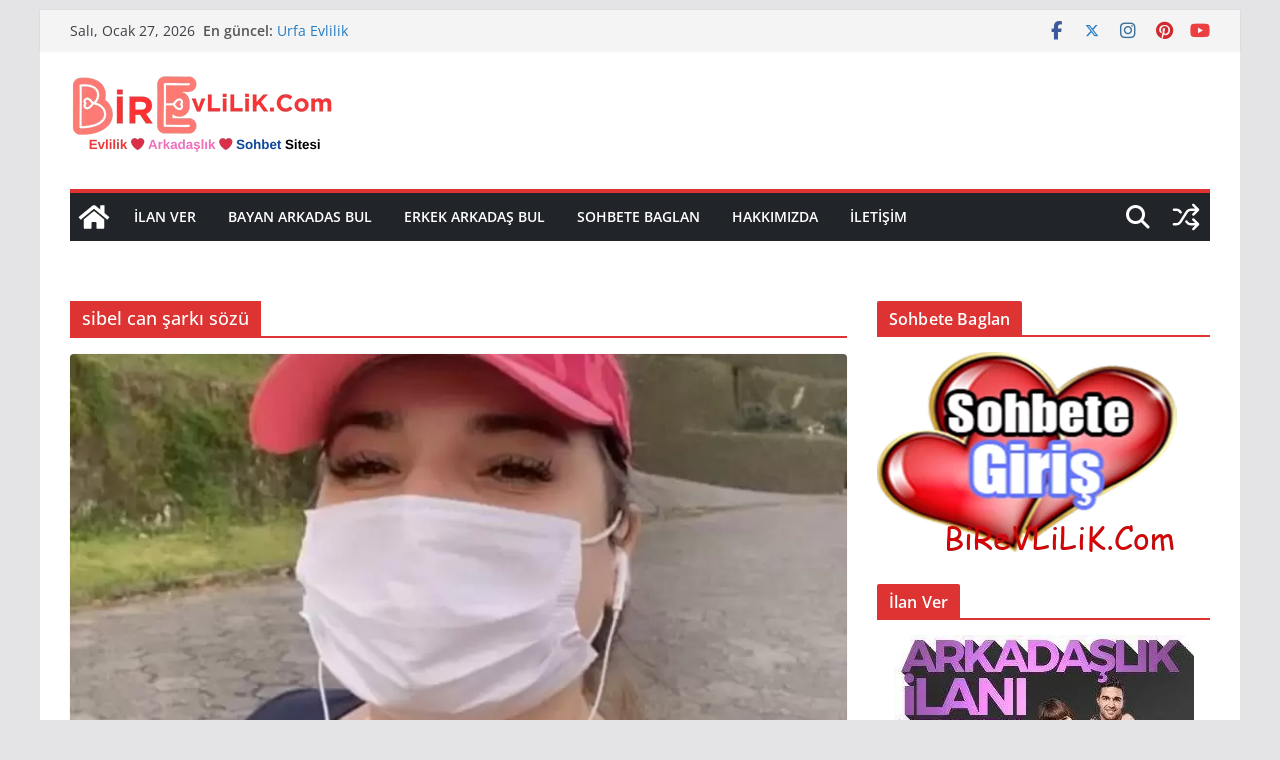

--- FILE ---
content_type: text/html; charset=UTF-8
request_url: https://birevlilik.com/tag/sibel-can-sarki-sozu/
body_size: 27986
content:
<!doctype html> 
<html lang="tr" prefix="og: https://ogp.me/ns#"> 
<head>
<meta charset="UTF-8"/>
<link rel="preload" href="https://birevlilik.com/wp-content/cache/fvm/min/1769520446-css4e6d59252648304853495ea1395c7ec26a54c228d98ecc0fe289c9dea4529.css" as="style" media="all" /> 
<link rel="preload" href="https://birevlilik.com/wp-content/cache/fvm/min/1769520446-css10a5b4182259d09ed67d6ec745474d8ae288d9ba346a8858b02123f3055e7.css" as="style" media="all" /> 
<link rel="preload" href="https://birevlilik.com/wp-content/cache/fvm/min/1769520446-cssb5026e9d1f8d51f73041c9c4f14403ac9214dfe05ccaf34350732cd90368f.css" as="style" media="all" /> 
<link rel="preload" href="https://birevlilik.com/wp-content/cache/fvm/min/1769520446-csse73eaa1abeba97ad0e15047db17230ef3b379e4d5a24739ba08b2f7893964.css" as="style" media="all" /> 
<link rel="preload" href="https://birevlilik.com/wp-content/cache/fvm/min/1769520446-css21d40f565dad8d1b1f8b5212b3cd0a23cafc6f510493a8577d90a48b15006.css" as="style" media="all" /> 
<link rel="preload" href="https://birevlilik.com/wp-content/cache/fvm/min/1769520446-css5f9ae593c4db4fdd6897d2627b4d6be12f0a93bb7538191420fa9aae9ca2d.css" as="style" media="all" /> 
<link rel="preload" href="https://birevlilik.com/wp-content/cache/fvm/min/1769520446-cssca5c67f630e2ef2455e9f88b4f3829742d1370fc5aa787a1e7bce5dcc698e.css" as="style" media="all" /> 
<link rel="preload" href="https://birevlilik.com/wp-content/cache/fvm/min/1769520446-css9876d6ef44e2d9cdda260f65b6b98bd711db82c2d1c19bc9653659982aad0.css" as="style" media="all" /> 
<link rel="preload" href="https://birevlilik.com/wp-content/cache/fvm/min/1769520446-cssd419b594969f75a9292394c6dc895657abccfee1d3bd8f5868e6d2ae875b5.css" as="style" media="all" />
<script data-cfasync="false">if(navigator.userAgent.match(/MSIE|Internet Explorer/i)||navigator.userAgent.match(/Trident\/7\..*?rv:11/i)){var href=document.location.href;if(!href.match(/[?&]iebrowser/)){if(href.indexOf("?")==-1){if(href.indexOf("#")==-1){document.location.href=href+"?iebrowser=1"}else{document.location.href=href.replace("#","?iebrowser=1#")}}else{if(href.indexOf("#")==-1){document.location.href=href+"&iebrowser=1"}else{document.location.href=href.replace("#","&iebrowser=1#")}}}}</script>
<script data-cfasync="false">class FVMLoader{constructor(e){this.triggerEvents=e,this.eventOptions={passive:!0},this.userEventListener=this.triggerListener.bind(this),this.delayedScripts={normal:[],async:[],defer:[]},this.allJQueries=[]}_addUserInteractionListener(e){this.triggerEvents.forEach(t=>window.addEventListener(t,e.userEventListener,e.eventOptions))}_removeUserInteractionListener(e){this.triggerEvents.forEach(t=>window.removeEventListener(t,e.userEventListener,e.eventOptions))}triggerListener(){this._removeUserInteractionListener(this),"loading"===document.readyState?document.addEventListener("DOMContentLoaded",this._loadEverythingNow.bind(this)):this._loadEverythingNow()}async _loadEverythingNow(){this._runAllDelayedCSS(),this._delayEventListeners(),this._delayJQueryReady(this),this._handleDocumentWrite(),this._registerAllDelayedScripts(),await this._loadScriptsFromList(this.delayedScripts.normal),await this._loadScriptsFromList(this.delayedScripts.defer),await this._loadScriptsFromList(this.delayedScripts.async),await this._triggerDOMContentLoaded(),await this._triggerWindowLoad(),window.dispatchEvent(new Event("wpr-allScriptsLoaded"))}_registerAllDelayedScripts(){document.querySelectorAll("script[type=fvmdelay]").forEach(e=>{e.hasAttribute("src")?e.hasAttribute("async")&&!1!==e.async?this.delayedScripts.async.push(e):e.hasAttribute("defer")&&!1!==e.defer||"module"===e.getAttribute("data-type")?this.delayedScripts.defer.push(e):this.delayedScripts.normal.push(e):this.delayedScripts.normal.push(e)})}_runAllDelayedCSS(){document.querySelectorAll("link[rel=fvmdelay]").forEach(e=>{e.setAttribute("rel","stylesheet")})}async _transformScript(e){return await this._requestAnimFrame(),new Promise(t=>{const n=document.createElement("script");let r;[...e.attributes].forEach(e=>{let t=e.nodeName;"type"!==t&&("data-type"===t&&(t="type",r=e.nodeValue),n.setAttribute(t,e.nodeValue))}),e.hasAttribute("src")?(n.addEventListener("load",t),n.addEventListener("error",t)):(n.text=e.text,t()),e.parentNode.replaceChild(n,e)})}async _loadScriptsFromList(e){const t=e.shift();return t?(await this._transformScript(t),this._loadScriptsFromList(e)):Promise.resolve()}_delayEventListeners(){let e={};function t(t,n){!function(t){function n(n){return e[t].eventsToRewrite.indexOf(n)>=0?"wpr-"+n:n}e[t]||(e[t]={originalFunctions:{add:t.addEventListener,remove:t.removeEventListener},eventsToRewrite:[]},t.addEventListener=function(){arguments[0]=n(arguments[0]),e[t].originalFunctions.add.apply(t,arguments)},t.removeEventListener=function(){arguments[0]=n(arguments[0]),e[t].originalFunctions.remove.apply(t,arguments)})}(t),e[t].eventsToRewrite.push(n)}function n(e,t){let n=e[t];Object.defineProperty(e,t,{get:()=>n||function(){},set(r){e["wpr"+t]=n=r}})}t(document,"DOMContentLoaded"),t(window,"DOMContentLoaded"),t(window,"load"),t(window,"pageshow"),t(document,"readystatechange"),n(document,"onreadystatechange"),n(window,"onload"),n(window,"onpageshow")}_delayJQueryReady(e){let t=window.jQuery;Object.defineProperty(window,"jQuery",{get:()=>t,set(n){if(n&&n.fn&&!e.allJQueries.includes(n)){n.fn.ready=n.fn.init.prototype.ready=function(t){e.domReadyFired?t.bind(document)(n):document.addEventListener("DOMContentLoaded2",()=>t.bind(document)(n))};const t=n.fn.on;n.fn.on=n.fn.init.prototype.on=function(){if(this[0]===window){function e(e){return e.split(" ").map(e=>"load"===e||0===e.indexOf("load.")?"wpr-jquery-load":e).join(" ")}"string"==typeof arguments[0]||arguments[0]instanceof String?arguments[0]=e(arguments[0]):"object"==typeof arguments[0]&&Object.keys(arguments[0]).forEach(t=>{delete Object.assign(arguments[0],{[e(t)]:arguments[0][t]})[t]})}return t.apply(this,arguments),this},e.allJQueries.push(n)}t=n}})}async _triggerDOMContentLoaded(){this.domReadyFired=!0,await this._requestAnimFrame(),document.dispatchEvent(new Event("DOMContentLoaded2")),await this._requestAnimFrame(),window.dispatchEvent(new Event("DOMContentLoaded2")),await this._requestAnimFrame(),document.dispatchEvent(new Event("wpr-readystatechange")),await this._requestAnimFrame(),document.wpronreadystatechange&&document.wpronreadystatechange()}async _triggerWindowLoad(){await this._requestAnimFrame(),window.dispatchEvent(new Event("wpr-load")),await this._requestAnimFrame(),window.wpronload&&window.wpronload(),await this._requestAnimFrame(),this.allJQueries.forEach(e=>e(window).trigger("wpr-jquery-load")),window.dispatchEvent(new Event("wpr-pageshow")),await this._requestAnimFrame(),window.wpronpageshow&&window.wpronpageshow()}_handleDocumentWrite(){const e=new Map;document.write=document.writeln=function(t){const n=document.currentScript,r=document.createRange(),i=n.parentElement;let a=e.get(n);void 0===a&&(a=n.nextSibling,e.set(n,a));const s=document.createDocumentFragment();r.setStart(s,0),s.appendChild(r.createContextualFragment(t)),i.insertBefore(s,a)}}async _requestAnimFrame(){return new Promise(e=>requestAnimationFrame(e))}static run(){const e=new FVMLoader(["keydown","mousemove","touchmove","touchstart","touchend","wheel"]);e._addUserInteractionListener(e)}}FVMLoader.run();</script>
<meta name="viewport" content="width=device-width, initial-scale=1"><title>Sibel Can şarkı Sözü Arşivleri - Evlenmek İsteyen Bayanlarla Tanışın</title>
<meta name="robots" content="follow, index, max-snippet:-1, max-video-preview:-1, max-image-preview:large"/>
<link rel="canonical" href="https://birevlilik.com/tag/sibel-can-sarki-sozu/" />
<meta property="og:locale" content="tr_TR" />
<meta property="og:type" content="article" />
<meta property="og:title" content="Sibel Can şarkı Sözü Arşivleri - Evlenmek İsteyen Bayanlarla Tanışın" />
<meta property="og:url" content="https://birevlilik.com/tag/sibel-can-sarki-sozu/" />
<meta property="og:site_name" content="Evlenmek İsteyen Bayanlarla Tanışın" />
<meta property="article:publisher" content="https://www.facebook.com/kizlarlataniss" />
<meta name="twitter:card" content="summary_large_image" />
<meta name="twitter:title" content="Sibel Can şarkı Sözü Arşivleri - Evlenmek İsteyen Bayanlarla Tanışın" />
<meta name="twitter:site" content="@bir" />
<meta name="twitter:label1" content="Yazılar" />
<meta name="twitter:data1" content="1" />
<script type="application/ld+json" class="rank-math-schema">{"@context":"https://schema.org","@graph":[{"@type":"Person","@id":"https://birevlilik.com/#person","name":"Birevlilik","sameAs":["https://www.facebook.com/kizlarlataniss","https://twitter.com/bir"],"image":{"@type":"ImageObject","@id":"https://birevlilik.com/#logo","url":"https://birevlilik.com/wp-content/uploads/2020/02/cropped-al-ma-Y-zeyi-1-2.png","contentUrl":"https://birevlilik.com/wp-content/uploads/2020/02/cropped-al-ma-Y-zeyi-1-2.png","caption":"Evlenmek \u0130steyen Bayanlarla Tan\u0131\u015f\u0131n","inLanguage":"tr","width":"325","height":"155"}},{"@type":"WebSite","@id":"https://birevlilik.com/#website","url":"https://birevlilik.com","name":"Evlenmek \u0130steyen Bayanlarla Tan\u0131\u015f\u0131n","publisher":{"@id":"https://birevlilik.com/#person"},"inLanguage":"tr"},{"@type":"BreadcrumbList","@id":"https://birevlilik.com/tag/sibel-can-sarki-sozu/#breadcrumb","itemListElement":[{"@type":"ListItem","position":"1","item":{"@id":"https://birevlilik.com","name":"Ana sayfa"}},{"@type":"ListItem","position":"2","item":{"@id":"https://birevlilik.com/tag/sibel-can-sarki-sozu/","name":"sibel can \u015fark\u0131 s\u00f6z\u00fc"}}]},{"@type":"CollectionPage","@id":"https://birevlilik.com/tag/sibel-can-sarki-sozu/#webpage","url":"https://birevlilik.com/tag/sibel-can-sarki-sozu/","name":"Sibel Can \u015fark\u0131 S\u00f6z\u00fc Ar\u015fivleri - Evlenmek \u0130steyen Bayanlarla Tan\u0131\u015f\u0131n","isPartOf":{"@id":"https://birevlilik.com/#website"},"inLanguage":"tr","breadcrumb":{"@id":"https://birevlilik.com/tag/sibel-can-sarki-sozu/#breadcrumb"}}]}</script>
<link rel="alternate" type="application/rss+xml" title="Evlenmek İsteyen Bayanlarla Tanışın &raquo; akışı" href="https://birevlilik.com/feed/" />
<link rel="alternate" type="application/rss+xml" title="Evlenmek İsteyen Bayanlarla Tanışın &raquo; yorum akışı" href="https://birevlilik.com/comments/feed/" />
<link rel="alternate" type="application/rss+xml" title="Evlenmek İsteyen Bayanlarla Tanışın &raquo; sibel can şarkı sözü etiket akışı" href="https://birevlilik.com/tag/sibel-can-sarki-sozu/feed/" />
<meta name="google-adsense-platform-account" content="ca-host-pub-2644536267352236">
<meta name="google-adsense-platform-domain" content="sitekit.withgoogle.com">
<meta name="onesignal" content="wordpress-plugin"/> 
<link rel="profile" href="https://gmpg.org/xfn/11"/> 
<script id="birev-ready">
window.advanced_ads_ready=function(e,a){a=a||"complete";var d=function(e){return"interactive"===a?"loading"!==e:"complete"===e};d(document.readyState)?e():document.addEventListener("readystatechange",(function(a){d(a.target.readyState)&&e()}),{once:"interactive"===a})},window.advanced_ads_ready_queue=window.advanced_ads_ready_queue||[];		</script>
<style id='wp-img-auto-sizes-contain-inline-css' type='text/css' media="all">img:is([sizes=auto i],[sizes^="auto," i]){contain-intrinsic-size:3000px 1500px}</style> 
<link rel='stylesheet' id='litespeed-cache-dummy-css' href='https://birevlilik.com/wp-content/cache/fvm/min/1769520446-css4e6d59252648304853495ea1395c7ec26a54c228d98ecc0fe289c9dea4529.css' type='text/css' media='all' /> 
<link rel='stylesheet' id='wp-block-library-css' href='https://birevlilik.com/wp-content/cache/fvm/min/1769520446-css10a5b4182259d09ed67d6ec745474d8ae288d9ba346a8858b02123f3055e7.css' type='text/css' media='all' /> 
<style id='wp-block-paragraph-inline-css' type='text/css' media="all">.is-small-text{font-size:.875em}.is-regular-text{font-size:1em}.is-large-text{font-size:2.25em}.is-larger-text{font-size:3em}.has-drop-cap:not(:focus):first-letter{float:left;font-size:8.4em;font-style:normal;font-weight:100;line-height:.68;margin:.05em .1em 0 0;text-transform:uppercase}body.rtl .has-drop-cap:not(:focus):first-letter{float:none;margin-left:.1em}p.has-drop-cap.has-background{overflow:hidden}:root :where(p.has-background){padding:1.25em 2.375em}:where(p.has-text-color:not(.has-link-color)) a{color:inherit}p.has-text-align-left[style*="writing-mode:vertical-lr"],p.has-text-align-right[style*="writing-mode:vertical-rl"]{rotate:180deg}</style> 
<style id='global-styles-inline-css' type='text/css' media="all">:root{--wp--preset--aspect-ratio--square:1;--wp--preset--aspect-ratio--4-3:4/3;--wp--preset--aspect-ratio--3-4:3/4;--wp--preset--aspect-ratio--3-2:3/2;--wp--preset--aspect-ratio--2-3:2/3;--wp--preset--aspect-ratio--16-9:16/9;--wp--preset--aspect-ratio--9-16:9/16;--wp--preset--color--black:#000000;--wp--preset--color--cyan-bluish-gray:#abb8c3;--wp--preset--color--white:#ffffff;--wp--preset--color--pale-pink:#f78da7;--wp--preset--color--vivid-red:#cf2e2e;--wp--preset--color--luminous-vivid-orange:#ff6900;--wp--preset--color--luminous-vivid-amber:#fcb900;--wp--preset--color--light-green-cyan:#7bdcb5;--wp--preset--color--vivid-green-cyan:#00d084;--wp--preset--color--pale-cyan-blue:#8ed1fc;--wp--preset--color--vivid-cyan-blue:#0693e3;--wp--preset--color--vivid-purple:#9b51e0;--wp--preset--color--cm-color-1:#257BC1;--wp--preset--color--cm-color-2:#2270B0;--wp--preset--color--cm-color-3:#FFFFFF;--wp--preset--color--cm-color-4:#F9FEFD;--wp--preset--color--cm-color-5:#27272A;--wp--preset--color--cm-color-6:#16181A;--wp--preset--color--cm-color-7:#8F8F8F;--wp--preset--color--cm-color-8:#FFFFFF;--wp--preset--color--cm-color-9:#C7C7C7;--wp--preset--gradient--vivid-cyan-blue-to-vivid-purple:linear-gradient(135deg,rgb(6,147,227) 0%,rgb(155,81,224) 100%);--wp--preset--gradient--light-green-cyan-to-vivid-green-cyan:linear-gradient(135deg,rgb(122,220,180) 0%,rgb(0,208,130) 100%);--wp--preset--gradient--luminous-vivid-amber-to-luminous-vivid-orange:linear-gradient(135deg,rgb(252,185,0) 0%,rgb(255,105,0) 100%);--wp--preset--gradient--luminous-vivid-orange-to-vivid-red:linear-gradient(135deg,rgb(255,105,0) 0%,rgb(207,46,46) 100%);--wp--preset--gradient--very-light-gray-to-cyan-bluish-gray:linear-gradient(135deg,rgb(238,238,238) 0%,rgb(169,184,195) 100%);--wp--preset--gradient--cool-to-warm-spectrum:linear-gradient(135deg,rgb(74,234,220) 0%,rgb(151,120,209) 20%,rgb(207,42,186) 40%,rgb(238,44,130) 60%,rgb(251,105,98) 80%,rgb(254,248,76) 100%);--wp--preset--gradient--blush-light-purple:linear-gradient(135deg,rgb(255,206,236) 0%,rgb(152,150,240) 100%);--wp--preset--gradient--blush-bordeaux:linear-gradient(135deg,rgb(254,205,165) 0%,rgb(254,45,45) 50%,rgb(107,0,62) 100%);--wp--preset--gradient--luminous-dusk:linear-gradient(135deg,rgb(255,203,112) 0%,rgb(199,81,192) 50%,rgb(65,88,208) 100%);--wp--preset--gradient--pale-ocean:linear-gradient(135deg,rgb(255,245,203) 0%,rgb(182,227,212) 50%,rgb(51,167,181) 100%);--wp--preset--gradient--electric-grass:linear-gradient(135deg,rgb(202,248,128) 0%,rgb(113,206,126) 100%);--wp--preset--gradient--midnight:linear-gradient(135deg,rgb(2,3,129) 0%,rgb(40,116,252) 100%);--wp--preset--font-size--small:13px;--wp--preset--font-size--medium:16px;--wp--preset--font-size--large:20px;--wp--preset--font-size--x-large:24px;--wp--preset--font-size--xx-large:30px;--wp--preset--font-size--huge:36px;--wp--preset--font-family--dm-sans:DM Sans, sans-serif;--wp--preset--font-family--public-sans:Public Sans, sans-serif;--wp--preset--font-family--roboto:Roboto, sans-serif;--wp--preset--font-family--segoe-ui:Segoe UI, Arial, sans-serif;--wp--preset--font-family--ibm-plex-serif:IBM Plex Serif, sans-serif;--wp--preset--font-family--inter:Inter, sans-serif;--wp--preset--spacing--20:0.44rem;--wp--preset--spacing--30:0.67rem;--wp--preset--spacing--40:1rem;--wp--preset--spacing--50:1.5rem;--wp--preset--spacing--60:2.25rem;--wp--preset--spacing--70:3.38rem;--wp--preset--spacing--80:5.06rem;--wp--preset--shadow--natural:6px 6px 9px rgba(0, 0, 0, 0.2);--wp--preset--shadow--deep:12px 12px 50px rgba(0, 0, 0, 0.4);--wp--preset--shadow--sharp:6px 6px 0px rgba(0, 0, 0, 0.2);--wp--preset--shadow--outlined:6px 6px 0px -3px rgb(255, 255, 255), 6px 6px rgb(0, 0, 0);--wp--preset--shadow--crisp:6px 6px 0px rgb(0, 0, 0)}:root{--wp--style--global--content-size:760px;--wp--style--global--wide-size:1160px}:where(body){margin:0}.wp-site-blocks>.alignleft{float:left;margin-right:2em}.wp-site-blocks>.alignright{float:right;margin-left:2em}.wp-site-blocks>.aligncenter{justify-content:center;margin-left:auto;margin-right:auto}:where(.wp-site-blocks)>*{margin-block-start:24px;margin-block-end:0}:where(.wp-site-blocks)>:first-child{margin-block-start:0}:where(.wp-site-blocks)>:last-child{margin-block-end:0}:root{--wp--style--block-gap:24px}:root :where(.is-layout-flow)>:first-child{margin-block-start:0}:root :where(.is-layout-flow)>:last-child{margin-block-end:0}:root :where(.is-layout-flow)>*{margin-block-start:24px;margin-block-end:0}:root :where(.is-layout-constrained)>:first-child{margin-block-start:0}:root :where(.is-layout-constrained)>:last-child{margin-block-end:0}:root :where(.is-layout-constrained)>*{margin-block-start:24px;margin-block-end:0}:root :where(.is-layout-flex){gap:24px}:root :where(.is-layout-grid){gap:24px}.is-layout-flow>.alignleft{float:left;margin-inline-start:0;margin-inline-end:2em}.is-layout-flow>.alignright{float:right;margin-inline-start:2em;margin-inline-end:0}.is-layout-flow>.aligncenter{margin-left:auto!important;margin-right:auto!important}.is-layout-constrained>.alignleft{float:left;margin-inline-start:0;margin-inline-end:2em}.is-layout-constrained>.alignright{float:right;margin-inline-start:2em;margin-inline-end:0}.is-layout-constrained>.aligncenter{margin-left:auto!important;margin-right:auto!important}.is-layout-constrained>:where(:not(.alignleft):not(.alignright):not(.alignfull)){max-width:var(--wp--style--global--content-size);margin-left:auto!important;margin-right:auto!important}.is-layout-constrained>.alignwide{max-width:var(--wp--style--global--wide-size)}body .is-layout-flex{display:flex}.is-layout-flex{flex-wrap:wrap;align-items:center}.is-layout-flex>:is(*,div){margin:0}body .is-layout-grid{display:grid}.is-layout-grid>:is(*,div){margin:0}body{padding-top:0;padding-right:0;padding-bottom:0;padding-left:0}a:where(:not(.wp-element-button)){text-decoration:underline}:root :where(.wp-element-button,.wp-block-button__link){background-color:#32373c;border-width:0;color:#fff;font-family:inherit;font-size:inherit;font-style:inherit;font-weight:inherit;letter-spacing:inherit;line-height:inherit;padding-top:calc(0.667em + 2px);padding-right:calc(1.333em + 2px);padding-bottom:calc(0.667em + 2px);padding-left:calc(1.333em + 2px);text-decoration:none;text-transform:inherit}.has-black-color{color:var(--wp--preset--color--black)!important}.has-cyan-bluish-gray-color{color:var(--wp--preset--color--cyan-bluish-gray)!important}.has-white-color{color:var(--wp--preset--color--white)!important}.has-pale-pink-color{color:var(--wp--preset--color--pale-pink)!important}.has-vivid-red-color{color:var(--wp--preset--color--vivid-red)!important}.has-luminous-vivid-orange-color{color:var(--wp--preset--color--luminous-vivid-orange)!important}.has-luminous-vivid-amber-color{color:var(--wp--preset--color--luminous-vivid-amber)!important}.has-light-green-cyan-color{color:var(--wp--preset--color--light-green-cyan)!important}.has-vivid-green-cyan-color{color:var(--wp--preset--color--vivid-green-cyan)!important}.has-pale-cyan-blue-color{color:var(--wp--preset--color--pale-cyan-blue)!important}.has-vivid-cyan-blue-color{color:var(--wp--preset--color--vivid-cyan-blue)!important}.has-vivid-purple-color{color:var(--wp--preset--color--vivid-purple)!important}.has-cm-color-1-color{color:var(--wp--preset--color--cm-color-1)!important}.has-cm-color-2-color{color:var(--wp--preset--color--cm-color-2)!important}.has-cm-color-3-color{color:var(--wp--preset--color--cm-color-3)!important}.has-cm-color-4-color{color:var(--wp--preset--color--cm-color-4)!important}.has-cm-color-5-color{color:var(--wp--preset--color--cm-color-5)!important}.has-cm-color-6-color{color:var(--wp--preset--color--cm-color-6)!important}.has-cm-color-7-color{color:var(--wp--preset--color--cm-color-7)!important}.has-cm-color-8-color{color:var(--wp--preset--color--cm-color-8)!important}.has-cm-color-9-color{color:var(--wp--preset--color--cm-color-9)!important}.has-black-background-color{background-color:var(--wp--preset--color--black)!important}.has-cyan-bluish-gray-background-color{background-color:var(--wp--preset--color--cyan-bluish-gray)!important}.has-white-background-color{background-color:var(--wp--preset--color--white)!important}.has-pale-pink-background-color{background-color:var(--wp--preset--color--pale-pink)!important}.has-vivid-red-background-color{background-color:var(--wp--preset--color--vivid-red)!important}.has-luminous-vivid-orange-background-color{background-color:var(--wp--preset--color--luminous-vivid-orange)!important}.has-luminous-vivid-amber-background-color{background-color:var(--wp--preset--color--luminous-vivid-amber)!important}.has-light-green-cyan-background-color{background-color:var(--wp--preset--color--light-green-cyan)!important}.has-vivid-green-cyan-background-color{background-color:var(--wp--preset--color--vivid-green-cyan)!important}.has-pale-cyan-blue-background-color{background-color:var(--wp--preset--color--pale-cyan-blue)!important}.has-vivid-cyan-blue-background-color{background-color:var(--wp--preset--color--vivid-cyan-blue)!important}.has-vivid-purple-background-color{background-color:var(--wp--preset--color--vivid-purple)!important}.has-cm-color-1-background-color{background-color:var(--wp--preset--color--cm-color-1)!important}.has-cm-color-2-background-color{background-color:var(--wp--preset--color--cm-color-2)!important}.has-cm-color-3-background-color{background-color:var(--wp--preset--color--cm-color-3)!important}.has-cm-color-4-background-color{background-color:var(--wp--preset--color--cm-color-4)!important}.has-cm-color-5-background-color{background-color:var(--wp--preset--color--cm-color-5)!important}.has-cm-color-6-background-color{background-color:var(--wp--preset--color--cm-color-6)!important}.has-cm-color-7-background-color{background-color:var(--wp--preset--color--cm-color-7)!important}.has-cm-color-8-background-color{background-color:var(--wp--preset--color--cm-color-8)!important}.has-cm-color-9-background-color{background-color:var(--wp--preset--color--cm-color-9)!important}.has-black-border-color{border-color:var(--wp--preset--color--black)!important}.has-cyan-bluish-gray-border-color{border-color:var(--wp--preset--color--cyan-bluish-gray)!important}.has-white-border-color{border-color:var(--wp--preset--color--white)!important}.has-pale-pink-border-color{border-color:var(--wp--preset--color--pale-pink)!important}.has-vivid-red-border-color{border-color:var(--wp--preset--color--vivid-red)!important}.has-luminous-vivid-orange-border-color{border-color:var(--wp--preset--color--luminous-vivid-orange)!important}.has-luminous-vivid-amber-border-color{border-color:var(--wp--preset--color--luminous-vivid-amber)!important}.has-light-green-cyan-border-color{border-color:var(--wp--preset--color--light-green-cyan)!important}.has-vivid-green-cyan-border-color{border-color:var(--wp--preset--color--vivid-green-cyan)!important}.has-pale-cyan-blue-border-color{border-color:var(--wp--preset--color--pale-cyan-blue)!important}.has-vivid-cyan-blue-border-color{border-color:var(--wp--preset--color--vivid-cyan-blue)!important}.has-vivid-purple-border-color{border-color:var(--wp--preset--color--vivid-purple)!important}.has-cm-color-1-border-color{border-color:var(--wp--preset--color--cm-color-1)!important}.has-cm-color-2-border-color{border-color:var(--wp--preset--color--cm-color-2)!important}.has-cm-color-3-border-color{border-color:var(--wp--preset--color--cm-color-3)!important}.has-cm-color-4-border-color{border-color:var(--wp--preset--color--cm-color-4)!important}.has-cm-color-5-border-color{border-color:var(--wp--preset--color--cm-color-5)!important}.has-cm-color-6-border-color{border-color:var(--wp--preset--color--cm-color-6)!important}.has-cm-color-7-border-color{border-color:var(--wp--preset--color--cm-color-7)!important}.has-cm-color-8-border-color{border-color:var(--wp--preset--color--cm-color-8)!important}.has-cm-color-9-border-color{border-color:var(--wp--preset--color--cm-color-9)!important}.has-vivid-cyan-blue-to-vivid-purple-gradient-background{background:var(--wp--preset--gradient--vivid-cyan-blue-to-vivid-purple)!important}.has-light-green-cyan-to-vivid-green-cyan-gradient-background{background:var(--wp--preset--gradient--light-green-cyan-to-vivid-green-cyan)!important}.has-luminous-vivid-amber-to-luminous-vivid-orange-gradient-background{background:var(--wp--preset--gradient--luminous-vivid-amber-to-luminous-vivid-orange)!important}.has-luminous-vivid-orange-to-vivid-red-gradient-background{background:var(--wp--preset--gradient--luminous-vivid-orange-to-vivid-red)!important}.has-very-light-gray-to-cyan-bluish-gray-gradient-background{background:var(--wp--preset--gradient--very-light-gray-to-cyan-bluish-gray)!important}.has-cool-to-warm-spectrum-gradient-background{background:var(--wp--preset--gradient--cool-to-warm-spectrum)!important}.has-blush-light-purple-gradient-background{background:var(--wp--preset--gradient--blush-light-purple)!important}.has-blush-bordeaux-gradient-background{background:var(--wp--preset--gradient--blush-bordeaux)!important}.has-luminous-dusk-gradient-background{background:var(--wp--preset--gradient--luminous-dusk)!important}.has-pale-ocean-gradient-background{background:var(--wp--preset--gradient--pale-ocean)!important}.has-electric-grass-gradient-background{background:var(--wp--preset--gradient--electric-grass)!important}.has-midnight-gradient-background{background:var(--wp--preset--gradient--midnight)!important}.has-small-font-size{font-size:var(--wp--preset--font-size--small)!important}.has-medium-font-size{font-size:var(--wp--preset--font-size--medium)!important}.has-large-font-size{font-size:var(--wp--preset--font-size--large)!important}.has-x-large-font-size{font-size:var(--wp--preset--font-size--x-large)!important}.has-xx-large-font-size{font-size:var(--wp--preset--font-size--xx-large)!important}.has-huge-font-size{font-size:var(--wp--preset--font-size--huge)!important}.has-dm-sans-font-family{font-family:var(--wp--preset--font-family--dm-sans)!important}.has-public-sans-font-family{font-family:var(--wp--preset--font-family--public-sans)!important}.has-roboto-font-family{font-family:var(--wp--preset--font-family--roboto)!important}.has-segoe-ui-font-family{font-family:var(--wp--preset--font-family--segoe-ui)!important}.has-ibm-plex-serif-font-family{font-family:var(--wp--preset--font-family--ibm-plex-serif)!important}.has-inter-font-family{font-family:var(--wp--preset--font-family--inter)!important}</style> 
<link rel='stylesheet' id='ap-front-styles-css' href='https://birevlilik.com/wp-content/cache/fvm/min/1769520446-cssb5026e9d1f8d51f73041c9c4f14403ac9214dfe05ccaf34350732cd90368f.css' type='text/css' media='all' /> 
<link rel='stylesheet' id='dashicons-css' href='https://birevlilik.com/wp-content/cache/fvm/min/1769520446-csse73eaa1abeba97ad0e15047db17230ef3b379e4d5a24739ba08b2f7893964.css' type='text/css' media='all' /> 
<link rel='stylesheet' id='everest-forms-general-css' href='https://birevlilik.com/wp-content/cache/fvm/min/1769520446-css21d40f565dad8d1b1f8b5212b3cd0a23cafc6f510493a8577d90a48b15006.css' type='text/css' media='all' /> 
<link rel='stylesheet' id='jquery-intl-tel-input-css' href='https://birevlilik.com/wp-content/cache/fvm/min/1769520446-css5f9ae593c4db4fdd6897d2627b4d6be12f0a93bb7538191420fa9aae9ca2d.css' type='text/css' media='all' /> 
<link rel='stylesheet' id='colormag_style-css' href='https://birevlilik.com/wp-content/cache/fvm/min/1769520446-cssca5c67f630e2ef2455e9f88b4f3829742d1370fc5aa787a1e7bce5dcc698e.css' type='text/css' media='all' /> 
<style id='colormag_style-inline-css' type='text/css' media="all">.colormag-button,blockquote,button,input[type=reset],input[type=button],input[type=submit],.cm-home-icon.front_page_on,.cm-post-categories a,.cm-primary-nav ul li ul li:hover,.cm-primary-nav ul li.current-menu-item,.cm-primary-nav ul li.current_page_ancestor,.cm-primary-nav ul li.current-menu-ancestor,.cm-primary-nav ul li.current_page_item,.cm-primary-nav ul li:hover,.cm-primary-nav ul li.focus,.cm-mobile-nav li a:hover,.colormag-header-clean #cm-primary-nav .cm-menu-toggle:hover,.cm-header .cm-mobile-nav li:hover,.cm-header .cm-mobile-nav li.current-page-ancestor,.cm-header .cm-mobile-nav li.current-menu-ancestor,.cm-header .cm-mobile-nav li.current-page-item,.cm-header .cm-mobile-nav li.current-menu-item,.cm-primary-nav ul li.focus>a,.cm-layout-2 .cm-primary-nav ul ul.sub-menu li.focus>a,.cm-mobile-nav .current-menu-item>a,.cm-mobile-nav .current_page_item>a,.colormag-header-clean .cm-mobile-nav li:hover>a,.colormag-header-clean .cm-mobile-nav li.current-page-ancestor>a,.colormag-header-clean .cm-mobile-nav li.current-menu-ancestor>a,.colormag-header-clean .cm-mobile-nav li.current-page-item>a,.colormag-header-clean .cm-mobile-nav li.current-menu-item>a,.fa.search-top:hover,.widget_call_to_action .btn--primary,.colormag-footer--classic .cm-footer-cols .cm-row .cm-widget-title span::before,.colormag-footer--classic-bordered .cm-footer-cols .cm-row .cm-widget-title span::before,.cm-featured-posts .cm-widget-title span,.cm-featured-category-slider-widget .cm-slide-content .cm-entry-header-meta .cm-post-categories a,.cm-highlighted-posts .cm-post-content .cm-entry-header-meta .cm-post-categories a,.cm-category-slide-next,.cm-category-slide-prev,.slide-next,.slide-prev,.cm-tabbed-widget ul li,.cm-posts .wp-pagenavi .current,.cm-posts .wp-pagenavi a:hover,.cm-secondary .cm-widget-title span,.cm-posts .post .cm-post-content .cm-entry-header-meta .cm-post-categories a,.cm-page-header .cm-page-title span,.entry-meta .post-format i,.format-link .cm-entry-summary a,.cm-entry-button,.infinite-scroll .tg-infinite-scroll,.no-more-post-text,.pagination span,.comments-area .comment-author-link span,.cm-footer-cols .cm-row .cm-widget-title span,.advertisement_above_footer .cm-widget-title span,.error,.cm-primary .cm-widget-title span,.related-posts-wrapper.style-three .cm-post-content .cm-entry-title a:hover:before,.cm-slider-area .cm-widget-title span,.cm-beside-slider-widget .cm-widget-title span,.top-full-width-sidebar .cm-widget-title span,.wp-block-quote,.wp-block-quote.is-style-large,.wp-block-quote.has-text-align-right,.cm-error-404 .cm-btn,.widget .wp-block-heading,.wp-block-search button,.widget a::before,.cm-post-date a::before,.byline a::before,.colormag-footer--classic-bordered .cm-widget-title::before,.wp-block-button__link,#cm-tertiary .cm-widget-title span,.link-pagination .post-page-numbers.current,.wp-block-query-pagination-numbers .page-numbers.current,.wp-element-button,.wp-block-button .wp-block-button__link,.wp-element-button,.cm-layout-2 .cm-primary-nav ul ul.sub-menu li:hover,.cm-layout-2 .cm-primary-nav ul ul.sub-menu li.current-menu-ancestor,.cm-layout-2 .cm-primary-nav ul ul.sub-menu li.current-menu-item,.cm-layout-2 .cm-primary-nav ul ul.sub-menu li.focus,.search-wrap button,.page-numbers .current,.cm-footer-builder .cm-widget-title span,.wp-block-search .wp-element-button:hover{background-color:#d33}a,.cm-layout-2 #cm-primary-nav .fa.search-top:hover,.cm-layout-2 #cm-primary-nav.cm-mobile-nav .cm-random-post a:hover .fa-random,.cm-layout-2 #cm-primary-nav.cm-primary-nav .cm-random-post a:hover .fa-random,.cm-layout-2 .breaking-news .newsticker a:hover,.cm-layout-2 .cm-primary-nav ul li.current-menu-item>a,.cm-layout-2 .cm-primary-nav ul li.current_page_item>a,.cm-layout-2 .cm-primary-nav ul li:hover>a,.cm-layout-2 .cm-primary-nav ul li.focus>a .dark-skin .cm-layout-2-style-1 #cm-primary-nav.cm-primary-nav .cm-home-icon:hover .fa,.byline a:hover,.comments a:hover,.cm-edit-link a:hover,.cm-post-date a:hover,.social-links:not(.cm-header-actions .social-links) i.fa:hover,.cm-tag-links a:hover,.colormag-header-clean .social-links li:hover i.fa,.cm-layout-2-style-1 .social-links li:hover i.fa,.colormag-header-clean .breaking-news .newsticker a:hover,.widget_featured_posts .article-content .cm-entry-title a:hover,.widget_featured_slider .slide-content .cm-below-entry-meta .byline a:hover,.widget_featured_slider .slide-content .cm-below-entry-meta .comments a:hover,.widget_featured_slider .slide-content .cm-below-entry-meta .cm-post-date a:hover,.widget_featured_slider .slide-content .cm-entry-title a:hover,.widget_block_picture_news.widget_featured_posts .article-content .cm-entry-title a:hover,.widget_highlighted_posts .article-content .cm-below-entry-meta .byline a:hover,.widget_highlighted_posts .article-content .cm-below-entry-meta .comments a:hover,.widget_highlighted_posts .article-content .cm-below-entry-meta .cm-post-date a:hover,.widget_highlighted_posts .article-content .cm-entry-title a:hover,i.fa-arrow-up,i.fa-arrow-down,.cm-site-title a,#content .post .article-content .cm-entry-title a:hover,.entry-meta .byline i,.entry-meta .cat-links i,.entry-meta a,.post .cm-entry-title a:hover,.search .cm-entry-title a:hover,.entry-meta .comments-link a:hover,.entry-meta .cm-edit-link a:hover,.entry-meta .cm-post-date a:hover,.entry-meta .cm-tag-links a:hover,.single #content .tags a:hover,.count,.next a:hover,.previous a:hover,.related-posts-main-title .fa,.single-related-posts .article-content .cm-entry-title a:hover,.pagination a span:hover,#content .comments-area a.comment-cm-edit-link:hover,#content .comments-area a.comment-permalink:hover,#content .comments-area article header cite a:hover,.comments-area .comment-author-link a:hover,.comment .comment-reply-link:hover,.nav-next a,.nav-previous a,#cm-footer .cm-footer-menu ul li a:hover,.cm-footer-cols .cm-row a:hover,a#scroll-up i,.related-posts-wrapper-flyout .cm-entry-title a:hover,.human-diff-time .human-diff-time-display:hover,.cm-layout-2-style-1 #cm-primary-nav .fa:hover,.cm-footer-bar a,.cm-post-date a:hover,.cm-author a:hover,.cm-comments-link a:hover,.cm-tag-links a:hover,.cm-edit-link a:hover,.cm-footer-bar .copyright a,.cm-featured-posts .cm-entry-title a:hover,.cm-posts .post .cm-post-content .cm-entry-title a:hover,.cm-posts .post .single-title-above .cm-entry-title a:hover,.cm-layout-2 .cm-primary-nav ul li:hover>a,.cm-layout-2 #cm-primary-nav .fa:hover,.cm-entry-title a:hover,button:hover,input[type="button"]:hover,input[type="reset"]:hover,input[type="submit"]:hover,.wp-block-button .wp-block-button__link:hover,.cm-button:hover,.wp-element-button:hover,li.product .added_to_cart:hover,.comments-area .comment-permalink:hover,.cm-footer-bar-area .cm-footer-bar__2 a{color:#d33}#cm-primary-nav,.cm-contained .cm-header-2 .cm-row,.cm-header-builder.cm-full-width .cm-main-header .cm-header-bottom-row{border-top-color:#d33}.cm-layout-2 #cm-primary-nav,.cm-layout-2 .cm-primary-nav ul ul.sub-menu li:hover,.cm-layout-2 .cm-primary-nav ul>li:hover>a,.cm-layout-2 .cm-primary-nav ul>li.current-menu-item>a,.cm-layout-2 .cm-primary-nav ul>li.current-menu-ancestor>a,.cm-layout-2 .cm-primary-nav ul ul.sub-menu li.current-menu-ancestor,.cm-layout-2 .cm-primary-nav ul ul.sub-menu li.current-menu-item,.cm-layout-2 .cm-primary-nav ul ul.sub-menu li.focus,cm-layout-2 .cm-primary-nav ul ul.sub-menu li.current-menu-ancestor,cm-layout-2 .cm-primary-nav ul ul.sub-menu li.current-menu-item,cm-layout-2 #cm-primary-nav .cm-menu-toggle:hover,cm-layout-2 #cm-primary-nav.cm-mobile-nav .cm-menu-toggle,cm-layout-2 .cm-primary-nav ul>li:hover>a,cm-layout-2 .cm-primary-nav ul>li.current-menu-item>a,cm-layout-2 .cm-primary-nav ul>li.current-menu-ancestor>a,.cm-layout-2 .cm-primary-nav ul li.focus>a,.pagination a span:hover,.cm-error-404 .cm-btn,.single-post .cm-post-categories a::after,.widget .block-title,.cm-layout-2 .cm-primary-nav ul li.focus>a,button,input[type="button"],input[type="reset"],input[type="submit"],.wp-block-button .wp-block-button__link,.cm-button,.wp-element-button,li.product .added_to_cart{border-color:#d33}.cm-secondary .cm-widget-title,#cm-tertiary .cm-widget-title,.widget_featured_posts .widget-title,#secondary .widget-title,#cm-tertiary .widget-title,.cm-page-header .cm-page-title,.cm-footer-cols .cm-row .widget-title,.advertisement_above_footer .widget-title,#primary .widget-title,.widget_slider_area .widget-title,.widget_beside_slider .widget-title,.top-full-width-sidebar .widget-title,.cm-footer-cols .cm-row .cm-widget-title,.cm-footer-bar .copyright a,.cm-layout-2.cm-layout-2-style-2 #cm-primary-nav,.cm-layout-2 .cm-primary-nav ul>li:hover>a,.cm-footer-builder .cm-widget-title,.cm-layout-2 .cm-primary-nav ul>li.current-menu-item>a{border-bottom-color:#d33}body{color:#444}.cm-posts .post{box-shadow:0 0 2px 0 #E4E4E7}@media screen and (min-width:992px){.cm-primary{width:70%}}.colormag-button,input[type="reset"],input[type="button"],input[type="submit"],button,.cm-entry-button span,.wp-block-button .wp-block-button__link{color:#fff}.cm-content{background-color:#fff;background-size:contain}body,body.boxed{background-color:;background-position:;background-size:;background-attachment:fixed;background-repeat:no-repeat}.cm-header .cm-menu-toggle svg,.cm-header .cm-menu-toggle svg{fill:#fff}.cm-footer-bar-area .cm-footer-bar__2 a{color:#207daf}.colormag-button,blockquote,button,input[type=reset],input[type=button],input[type=submit],.cm-home-icon.front_page_on,.cm-post-categories a,.cm-primary-nav ul li ul li:hover,.cm-primary-nav ul li.current-menu-item,.cm-primary-nav ul li.current_page_ancestor,.cm-primary-nav ul li.current-menu-ancestor,.cm-primary-nav ul li.current_page_item,.cm-primary-nav ul li:hover,.cm-primary-nav ul li.focus,.cm-mobile-nav li a:hover,.colormag-header-clean #cm-primary-nav .cm-menu-toggle:hover,.cm-header .cm-mobile-nav li:hover,.cm-header .cm-mobile-nav li.current-page-ancestor,.cm-header .cm-mobile-nav li.current-menu-ancestor,.cm-header .cm-mobile-nav li.current-page-item,.cm-header .cm-mobile-nav li.current-menu-item,.cm-primary-nav ul li.focus>a,.cm-layout-2 .cm-primary-nav ul ul.sub-menu li.focus>a,.cm-mobile-nav .current-menu-item>a,.cm-mobile-nav .current_page_item>a,.colormag-header-clean .cm-mobile-nav li:hover>a,.colormag-header-clean .cm-mobile-nav li.current-page-ancestor>a,.colormag-header-clean .cm-mobile-nav li.current-menu-ancestor>a,.colormag-header-clean .cm-mobile-nav li.current-page-item>a,.colormag-header-clean .cm-mobile-nav li.current-menu-item>a,.fa.search-top:hover,.widget_call_to_action .btn--primary,.colormag-footer--classic .cm-footer-cols .cm-row .cm-widget-title span::before,.colormag-footer--classic-bordered .cm-footer-cols .cm-row .cm-widget-title span::before,.cm-featured-posts .cm-widget-title span,.cm-featured-category-slider-widget .cm-slide-content .cm-entry-header-meta .cm-post-categories a,.cm-highlighted-posts .cm-post-content .cm-entry-header-meta .cm-post-categories a,.cm-category-slide-next,.cm-category-slide-prev,.slide-next,.slide-prev,.cm-tabbed-widget ul li,.cm-posts .wp-pagenavi .current,.cm-posts .wp-pagenavi a:hover,.cm-secondary .cm-widget-title span,.cm-posts .post .cm-post-content .cm-entry-header-meta .cm-post-categories a,.cm-page-header .cm-page-title span,.entry-meta .post-format i,.format-link .cm-entry-summary a,.cm-entry-button,.infinite-scroll .tg-infinite-scroll,.no-more-post-text,.pagination span,.comments-area .comment-author-link span,.cm-footer-cols .cm-row .cm-widget-title span,.advertisement_above_footer .cm-widget-title span,.error,.cm-primary .cm-widget-title span,.related-posts-wrapper.style-three .cm-post-content .cm-entry-title a:hover:before,.cm-slider-area .cm-widget-title span,.cm-beside-slider-widget .cm-widget-title span,.top-full-width-sidebar .cm-widget-title span,.wp-block-quote,.wp-block-quote.is-style-large,.wp-block-quote.has-text-align-right,.cm-error-404 .cm-btn,.widget .wp-block-heading,.wp-block-search button,.widget a::before,.cm-post-date a::before,.byline a::before,.colormag-footer--classic-bordered .cm-widget-title::before,.wp-block-button__link,#cm-tertiary .cm-widget-title span,.link-pagination .post-page-numbers.current,.wp-block-query-pagination-numbers .page-numbers.current,.wp-element-button,.wp-block-button .wp-block-button__link,.wp-element-button,.cm-layout-2 .cm-primary-nav ul ul.sub-menu li:hover,.cm-layout-2 .cm-primary-nav ul ul.sub-menu li.current-menu-ancestor,.cm-layout-2 .cm-primary-nav ul ul.sub-menu li.current-menu-item,.cm-layout-2 .cm-primary-nav ul ul.sub-menu li.focus,.search-wrap button,.page-numbers .current,.cm-footer-builder .cm-widget-title span,.wp-block-search .wp-element-button:hover{background-color:#d33}a,.cm-layout-2 #cm-primary-nav .fa.search-top:hover,.cm-layout-2 #cm-primary-nav.cm-mobile-nav .cm-random-post a:hover .fa-random,.cm-layout-2 #cm-primary-nav.cm-primary-nav .cm-random-post a:hover .fa-random,.cm-layout-2 .breaking-news .newsticker a:hover,.cm-layout-2 .cm-primary-nav ul li.current-menu-item>a,.cm-layout-2 .cm-primary-nav ul li.current_page_item>a,.cm-layout-2 .cm-primary-nav ul li:hover>a,.cm-layout-2 .cm-primary-nav ul li.focus>a .dark-skin .cm-layout-2-style-1 #cm-primary-nav.cm-primary-nav .cm-home-icon:hover .fa,.byline a:hover,.comments a:hover,.cm-edit-link a:hover,.cm-post-date a:hover,.social-links:not(.cm-header-actions .social-links) i.fa:hover,.cm-tag-links a:hover,.colormag-header-clean .social-links li:hover i.fa,.cm-layout-2-style-1 .social-links li:hover i.fa,.colormag-header-clean .breaking-news .newsticker a:hover,.widget_featured_posts .article-content .cm-entry-title a:hover,.widget_featured_slider .slide-content .cm-below-entry-meta .byline a:hover,.widget_featured_slider .slide-content .cm-below-entry-meta .comments a:hover,.widget_featured_slider .slide-content .cm-below-entry-meta .cm-post-date a:hover,.widget_featured_slider .slide-content .cm-entry-title a:hover,.widget_block_picture_news.widget_featured_posts .article-content .cm-entry-title a:hover,.widget_highlighted_posts .article-content .cm-below-entry-meta .byline a:hover,.widget_highlighted_posts .article-content .cm-below-entry-meta .comments a:hover,.widget_highlighted_posts .article-content .cm-below-entry-meta .cm-post-date a:hover,.widget_highlighted_posts .article-content .cm-entry-title a:hover,i.fa-arrow-up,i.fa-arrow-down,.cm-site-title a,#content .post .article-content .cm-entry-title a:hover,.entry-meta .byline i,.entry-meta .cat-links i,.entry-meta a,.post .cm-entry-title a:hover,.search .cm-entry-title a:hover,.entry-meta .comments-link a:hover,.entry-meta .cm-edit-link a:hover,.entry-meta .cm-post-date a:hover,.entry-meta .cm-tag-links a:hover,.single #content .tags a:hover,.count,.next a:hover,.previous a:hover,.related-posts-main-title .fa,.single-related-posts .article-content .cm-entry-title a:hover,.pagination a span:hover,#content .comments-area a.comment-cm-edit-link:hover,#content .comments-area a.comment-permalink:hover,#content .comments-area article header cite a:hover,.comments-area .comment-author-link a:hover,.comment .comment-reply-link:hover,.nav-next a,.nav-previous a,#cm-footer .cm-footer-menu ul li a:hover,.cm-footer-cols .cm-row a:hover,a#scroll-up i,.related-posts-wrapper-flyout .cm-entry-title a:hover,.human-diff-time .human-diff-time-display:hover,.cm-layout-2-style-1 #cm-primary-nav .fa:hover,.cm-footer-bar a,.cm-post-date a:hover,.cm-author a:hover,.cm-comments-link a:hover,.cm-tag-links a:hover,.cm-edit-link a:hover,.cm-footer-bar .copyright a,.cm-featured-posts .cm-entry-title a:hover,.cm-posts .post .cm-post-content .cm-entry-title a:hover,.cm-posts .post .single-title-above .cm-entry-title a:hover,.cm-layout-2 .cm-primary-nav ul li:hover>a,.cm-layout-2 #cm-primary-nav .fa:hover,.cm-entry-title a:hover,button:hover,input[type="button"]:hover,input[type="reset"]:hover,input[type="submit"]:hover,.wp-block-button .wp-block-button__link:hover,.cm-button:hover,.wp-element-button:hover,li.product .added_to_cart:hover,.comments-area .comment-permalink:hover,.cm-footer-bar-area .cm-footer-bar__2 a{color:#d33}#cm-primary-nav,.cm-contained .cm-header-2 .cm-row,.cm-header-builder.cm-full-width .cm-main-header .cm-header-bottom-row{border-top-color:#d33}.cm-layout-2 #cm-primary-nav,.cm-layout-2 .cm-primary-nav ul ul.sub-menu li:hover,.cm-layout-2 .cm-primary-nav ul>li:hover>a,.cm-layout-2 .cm-primary-nav ul>li.current-menu-item>a,.cm-layout-2 .cm-primary-nav ul>li.current-menu-ancestor>a,.cm-layout-2 .cm-primary-nav ul ul.sub-menu li.current-menu-ancestor,.cm-layout-2 .cm-primary-nav ul ul.sub-menu li.current-menu-item,.cm-layout-2 .cm-primary-nav ul ul.sub-menu li.focus,cm-layout-2 .cm-primary-nav ul ul.sub-menu li.current-menu-ancestor,cm-layout-2 .cm-primary-nav ul ul.sub-menu li.current-menu-item,cm-layout-2 #cm-primary-nav .cm-menu-toggle:hover,cm-layout-2 #cm-primary-nav.cm-mobile-nav .cm-menu-toggle,cm-layout-2 .cm-primary-nav ul>li:hover>a,cm-layout-2 .cm-primary-nav ul>li.current-menu-item>a,cm-layout-2 .cm-primary-nav ul>li.current-menu-ancestor>a,.cm-layout-2 .cm-primary-nav ul li.focus>a,.pagination a span:hover,.cm-error-404 .cm-btn,.single-post .cm-post-categories a::after,.widget .block-title,.cm-layout-2 .cm-primary-nav ul li.focus>a,button,input[type="button"],input[type="reset"],input[type="submit"],.wp-block-button .wp-block-button__link,.cm-button,.wp-element-button,li.product .added_to_cart{border-color:#d33}.cm-secondary .cm-widget-title,#cm-tertiary .cm-widget-title,.widget_featured_posts .widget-title,#secondary .widget-title,#cm-tertiary .widget-title,.cm-page-header .cm-page-title,.cm-footer-cols .cm-row .widget-title,.advertisement_above_footer .widget-title,#primary .widget-title,.widget_slider_area .widget-title,.widget_beside_slider .widget-title,.top-full-width-sidebar .widget-title,.cm-footer-cols .cm-row .cm-widget-title,.cm-footer-bar .copyright a,.cm-layout-2.cm-layout-2-style-2 #cm-primary-nav,.cm-layout-2 .cm-primary-nav ul>li:hover>a,.cm-footer-builder .cm-widget-title,.cm-layout-2 .cm-primary-nav ul>li.current-menu-item>a{border-bottom-color:#d33}body{color:#444}.cm-posts .post{box-shadow:0 0 2px 0 #E4E4E7}@media screen and (min-width:992px){.cm-primary{width:70%}}.colormag-button,input[type="reset"],input[type="button"],input[type="submit"],button,.cm-entry-button span,.wp-block-button .wp-block-button__link{color:#fff}.cm-content{background-color:#fff;background-size:contain}body,body.boxed{background-color:;background-position:;background-size:;background-attachment:fixed;background-repeat:no-repeat}.cm-header .cm-menu-toggle svg,.cm-header .cm-menu-toggle svg{fill:#fff}.cm-footer-bar-area .cm-footer-bar__2 a{color:#207daf}.cm-header-builder .cm-header-buttons .cm-header-button .cm-button{background-color:#207daf}.cm-header-builder .cm-header-top-row{background-color:#f4f4f5}.cm-header-builder .cm-primary-nav .sub-menu,.cm-header-builder .cm-primary-nav .children{background-color:#232323;background-size:contain}.cm-header-builder nav.cm-secondary-nav ul.sub-menu,.cm-header-builder .cm-secondary-nav .children{background-color:#232323;background-size:contain}.cm-footer-builder .cm-footer-bottom-row{border-color:#3F3F46}:root{--top-grid-columns:4;--main-grid-columns:4;--bottom-grid-columns:2}.cm-footer-builder .cm-footer-bottom-row .cm-footer-col{flex-direction:column}.cm-footer-builder .cm-footer-main-row .cm-footer-col{flex-direction:column}.cm-footer-builder .cm-footer-top-row .cm-footer-col{flex-direction:column}:root{--cm-color-1:#257BC1;--cm-color-2:#2270B0;--cm-color-3:#FFFFFF;--cm-color-4:#F9FEFD;--cm-color-5:#27272A;--cm-color-6:#16181A;--cm-color-7:#8F8F8F;--cm-color-8:#FFFFFF;--cm-color-9:#C7C7C7}.mzb-featured-posts,.mzb-social-icon,.mzb-featured-categories,.mzb-social-icons-insert{--color--light--primary:rgba(221,51,51,0.1)}body{--color--light--primary:#dd3333;--color--primary:#dd3333}:root{--wp--preset--color--cm-color-1:#257BC1;--wp--preset--color--cm-color-2:#2270B0;--wp--preset--color--cm-color-3:#FFFFFF;--wp--preset--color--cm-color-4:#F9FEFD;--wp--preset--color--cm-color-5:#27272A;--wp--preset--color--cm-color-6:#16181A;--wp--preset--color--cm-color-7:#8F8F8F;--wp--preset--color--cm-color-8:#FFFFFF;--wp--preset--color--cm-color-9:#C7C7C7}:root{--e-global-color-cmcolor1:#257BC1;--e-global-color-cmcolor2:#2270B0;--e-global-color-cmcolor3:#FFFFFF;--e-global-color-cmcolor4:#F9FEFD;--e-global-color-cmcolor5:#27272A;--e-global-color-cmcolor6:#16181A;--e-global-color-cmcolor7:#8F8F8F;--e-global-color-cmcolor8:#FFFFFF;--e-global-color-cmcolor9:#C7C7C7}</style> 
<link rel='stylesheet' id='font-awesome-all-css' href='https://birevlilik.com/wp-content/cache/fvm/min/1769520446-css9876d6ef44e2d9cdda260f65b6b98bd711db82c2d1c19bc9653659982aad0.css' type='text/css' media='all' /> 
<link rel='stylesheet' id='font-awesome-4-css' href='https://birevlilik.com/wp-content/cache/fvm/min/1769520446-cssd419b594969f75a9292394c6dc895657abccfee1d3bd8f5868e6d2ae875b5.css' type='text/css' media='all' /> 
<link rel='stylesheet' id='colormag-font-awesome-6-css' href='https://birevlilik.com/wp-content/cache/fvm/min/1769520446-css9876d6ef44e2d9cdda260f65b6b98bd711db82c2d1c19bc9653659982aad0.css' type='text/css' media='all' /> 
<script type="text/javascript" src="https://birevlilik.com/wp-includes/js/jquery/jquery.min.js?ver=3.7.1" id="jquery-core-js"></script>
<script type="text/javascript" src="https://birevlilik.com/wp-includes/js/jquery/jquery-migrate.min.js?ver=3.4.1" id="jquery-migrate-js"></script>
<script type="text/javascript" src="https://www.googletagmanager.com/gtag/js?id=GT-WFFLQWD" id="google_gtagjs-js" async></script>
<script type="text/javascript" id="google_gtagjs-js-after">
/* <![CDATA[ */
window.dataLayer = window.dataLayer || [];function gtag(){dataLayer.push(arguments);}
gtag("set","linker",{"domains":["birevlilik.com"]});
gtag("js", new Date());
gtag("set", "developer_id.dZTNiMT", true);
gtag("config", "GT-WFFLQWD");
//# sourceURL=google_gtagjs-js-after
/* ]]> */
</script>
<style media="all">.entry-meta{display:none!important}.home .entry-meta{display:none}.entry-footer{display:none!important}.home .entry-footer{display:none}</style> 
<style type="text/css" media="all">.recentcomments a{display:inline!important;padding:0!important;margin:0!important}</style> 
<script>
window.OneSignalDeferred = window.OneSignalDeferred || [];
OneSignalDeferred.push(function(OneSignal) {
var oneSignal_options = {};
window._oneSignalInitOptions = oneSignal_options;
oneSignal_options['serviceWorkerParam'] = { scope: '/' };
oneSignal_options['serviceWorkerPath'] = 'OneSignalSDKWorker.js.php';
OneSignal.Notifications.setDefaultUrl("https://birevlilik.com");
oneSignal_options['wordpress'] = true;
oneSignal_options['appId'] = '21470556-6b4a-4753-ac6b-c054965d3aaa';
oneSignal_options['allowLocalhostAsSecureOrigin'] = true;
oneSignal_options['welcomeNotification'] = { };
oneSignal_options['welcomeNotification']['title'] = "Harikasınız";
oneSignal_options['welcomeNotification']['message'] = "I Love You. Sizi Seviyoruz...";
oneSignal_options['path'] = "https://birevlilik.com/wp-content/plugins/onesignal-free-web-push-notifications/sdk_files/";
oneSignal_options['promptOptions'] = { };
oneSignal_options['promptOptions']['actionMessage'] = "Yeni Bayanlardan Mesaj Almak istermisiniz ?";
oneSignal_options['promptOptions']['acceptButtonText'] = "Evet";
oneSignal_options['promptOptions']['cancelButtonText'] = "Hayır";
oneSignal_options['notifyButton'] = { };
oneSignal_options['notifyButton']['enable'] = true;
oneSignal_options['notifyButton']['position'] = 'bottom-right';
oneSignal_options['notifyButton']['theme'] = 'default';
oneSignal_options['notifyButton']['size'] = 'medium';
oneSignal_options['notifyButton']['showCredit'] = true;
oneSignal_options['notifyButton']['text'] = {};
oneSignal_options['notifyButton']['text']['tip.state.unsubscribed'] = 'Son İlanlardan Haberdar olun';
oneSignal_options['notifyButton']['text']['tip.state.subscribed'] = 'İlanlardan Haberınız Olacak';
oneSignal_options['notifyButton']['text']['tip.state.blocked'] = 'Engellediniz Canınız Saolsun.';
oneSignal_options['notifyButton']['text']['message.action.subscribed'] = 'Teşekürler.';
oneSignal_options['notifyButton']['text']['message.action.resubscribed'] = 'Bizi Tercih Ettiğiniz için Tşkler.';
oneSignal_options['notifyButton']['text']['message.action.unsubscribed'] = 'Canınız Saolsun. Gene Bekleriz.';
oneSignal_options['notifyButton']['text']['dialog.main.title'] = 'Bayanlardan Haberdar Olmak İstermisin ?';
oneSignal_options['notifyButton']['text']['dialog.main.button.subscribe'] = 'Takip Et';
oneSignal_options['notifyButton']['text']['dialog.main.button.unsubscribe'] = 'Takip Etmek İstemiyorum';
oneSignal_options['notifyButton']['text']['dialog.blocked.title'] = 'Gule Gule Gene Bekleriz';
oneSignal_options['notifyButton']['text']['dialog.blocked.message'] = 'Biz Her zaman Burada Sizi Bekliyor Olacağız';
OneSignal.init(window._oneSignalInitOptions);
OneSignal.Slidedown.promptPush()      });
function documentInitOneSignal() {
var oneSignal_elements = document.getElementsByClassName("OneSignal-prompt");
var oneSignalLinkClickHandler = function(event) { OneSignal.Notifications.requestPermission(); event.preventDefault(); };        for(var i = 0; i < oneSignal_elements.length; i++)
oneSignal_elements[i].addEventListener('click', oneSignalLinkClickHandler, false);
}
if (document.readyState === 'complete') {
documentInitOneSignal();
}
else {
window.addEventListener("load", function(event){
documentInitOneSignal();
});
}
</script>
<script type="text/javascript" async="async" src="https://pagead2.googlesyndication.com/pagead/js/adsbygoogle.js?client=ca-pub-3751617410279276&amp;host=ca-host-pub-2644536267352236" crossorigin="anonymous"></script>
<script async src="https://fundingchoicesmessages.google.com/i/pub-3751617410279276?ers=1"></script>
<script>(function() {function signalGooglefcPresent() {if (!window.frames['googlefcPresent']) {if (document.body) {const iframe = document.createElement('iframe'); iframe.style = 'width: 0; height: 0; border: none; z-index: -1000; left: -1000px; top: -1000px;'; iframe.style.display = 'none'; iframe.name = 'googlefcPresent'; document.body.appendChild(iframe);} else {setTimeout(signalGooglefcPresent, 0);}}}signalGooglefcPresent();})();</script>
<script>(function(){'use strict';function aa(a){var b=0;return function(){return b<a.length?{done:!1,value:a[b++]}:{done:!0}}}var ba=typeof Object.defineProperties=="function"?Object.defineProperty:function(a,b,c){if(a==Array.prototype||a==Object.prototype)return a;a[b]=c.value;return a};
function ca(a){a=["object"==typeof globalThis&&globalThis,a,"object"==typeof window&&window,"object"==typeof self&&self,"object"==typeof global&&global];for(var b=0;b<a.length;++b){var c=a[b];if(c&&c.Math==Math)return c}throw Error("Cannot find global object");}var da=ca(this);function l(a,b){if(b)a:{var c=da;a=a.split(".");for(var d=0;d<a.length-1;d++){var e=a[d];if(!(e in c))break a;c=c[e]}a=a[a.length-1];d=c[a];b=b(d);b!=d&&b!=null&&ba(c,a,{configurable:!0,writable:!0,value:b})}}
function ea(a){return a.raw=a}function n(a){var b=typeof Symbol!="undefined"&&Symbol.iterator&&a[Symbol.iterator];if(b)return b.call(a);if(typeof a.length=="number")return{next:aa(a)};throw Error(String(a)+" is not an iterable or ArrayLike");}function fa(a){for(var b,c=[];!(b=a.next()).done;)c.push(b.value);return c}var ha=typeof Object.create=="function"?Object.create:function(a){function b(){}b.prototype=a;return new b},p;
if(typeof Object.setPrototypeOf=="function")p=Object.setPrototypeOf;else{var q;a:{var ja={a:!0},ka={};try{ka.__proto__=ja;q=ka.a;break a}catch(a){}q=!1}p=q?function(a,b){a.__proto__=b;if(a.__proto__!==b)throw new TypeError(a+" is not extensible");return a}:null}var la=p;
function t(a,b){a.prototype=ha(b.prototype);a.prototype.constructor=a;if(la)la(a,b);else for(var c in b)if(c!="prototype")if(Object.defineProperties){var d=Object.getOwnPropertyDescriptor(b,c);d&&Object.defineProperty(a,c,d)}else a[c]=b[c];a.A=b.prototype}function ma(){for(var a=Number(this),b=[],c=a;c<arguments.length;c++)b[c-a]=arguments[c];return b}l("Object.is",function(a){return a?a:function(b,c){return b===c?b!==0||1/b===1/c:b!==b&&c!==c}});
l("Array.prototype.includes",function(a){return a?a:function(b,c){var d=this;d instanceof String&&(d=String(d));var e=d.length;c=c||0;for(c<0&&(c=Math.max(c+e,0));c<e;c++){var f=d[c];if(f===b||Object.is(f,b))return!0}return!1}});
l("String.prototype.includes",function(a){return a?a:function(b,c){if(this==null)throw new TypeError("The 'this' value for String.prototype.includes must not be null or undefined");if(b instanceof RegExp)throw new TypeError("First argument to String.prototype.includes must not be a regular expression");return this.indexOf(b,c||0)!==-1}});l("Number.MAX_SAFE_INTEGER",function(){return 9007199254740991});
l("Number.isFinite",function(a){return a?a:function(b){return typeof b!=="number"?!1:!isNaN(b)&&b!==Infinity&&b!==-Infinity}});l("Number.isInteger",function(a){return a?a:function(b){return Number.isFinite(b)?b===Math.floor(b):!1}});l("Number.isSafeInteger",function(a){return a?a:function(b){return Number.isInteger(b)&&Math.abs(b)<=Number.MAX_SAFE_INTEGER}});
l("Math.trunc",function(a){return a?a:function(b){b=Number(b);if(isNaN(b)||b===Infinity||b===-Infinity||b===0)return b;var c=Math.floor(Math.abs(b));return b<0?-c:c}});/*
Copyright The Closure Library Authors.
SPDX-License-Identifier: Apache-2.0
*/
var u=this||self;function v(a,b){a:{var c=["CLOSURE_FLAGS"];for(var d=u,e=0;e<c.length;e++)if(d=d[c[e]],d==null){c=null;break a}c=d}a=c&&c[a];return a!=null?a:b}function w(a){return a};function na(a){u.setTimeout(function(){throw a;},0)};var oa=v(610401301,!1),pa=v(188588736,!0),qa=v(645172343,v(1,!0));var x,ra=u.navigator;x=ra?ra.userAgentData||null:null;function z(a){return oa?x?x.brands.some(function(b){return(b=b.brand)&&b.indexOf(a)!=-1}):!1:!1}function A(a){var b;a:{if(b=u.navigator)if(b=b.userAgent)break a;b=""}return b.indexOf(a)!=-1};function B(){return oa?!!x&&x.brands.length>0:!1}function C(){return B()?z("Chromium"):(A("Chrome")||A("CriOS"))&&!(B()?0:A("Edge"))||A("Silk")};var sa=B()?!1:A("Trident")||A("MSIE");!A("Android")||C();C();A("Safari")&&(C()||(B()?0:A("Coast"))||(B()?0:A("Opera"))||(B()?0:A("Edge"))||(B()?z("Microsoft Edge"):A("Edg/"))||B()&&z("Opera"));var ta={},D=null;var ua=typeof Uint8Array!=="undefined",va=!sa&&typeof btoa==="function";var wa;function E(){return typeof BigInt==="function"};var F=typeof Symbol==="function"&&typeof Symbol()==="symbol";function xa(a){return typeof Symbol==="function"&&typeof Symbol()==="symbol"?Symbol():a}var G=xa(),ya=xa("2ex");var za=F?function(a,b){a[G]|=b}:function(a,b){a.g!==void 0?a.g|=b:Object.defineProperties(a,{g:{value:b,configurable:!0,writable:!0,enumerable:!1}})},H=F?function(a){return a[G]|0}:function(a){return a.g|0},I=F?function(a){return a[G]}:function(a){return a.g},J=F?function(a,b){a[G]=b}:function(a,b){a.g!==void 0?a.g=b:Object.defineProperties(a,{g:{value:b,configurable:!0,writable:!0,enumerable:!1}})};function Aa(a,b){J(b,(a|0)&-14591)}function Ba(a,b){J(b,(a|34)&-14557)};var K={},Ca={};function Da(a){return!(!a||typeof a!=="object"||a.g!==Ca)}function Ea(a){return a!==null&&typeof a==="object"&&!Array.isArray(a)&&a.constructor===Object}function L(a,b,c){if(!Array.isArray(a)||a.length)return!1;var d=H(a);if(d&1)return!0;if(!(b&&(Array.isArray(b)?b.includes(c):b.has(c))))return!1;J(a,d|1);return!0};var M=0,N=0;function Fa(a){var b=a>>>0;M=b;N=(a-b)/4294967296>>>0}function Ga(a){if(a<0){Fa(-a);var b=n(Ha(M,N));a=b.next().value;b=b.next().value;M=a>>>0;N=b>>>0}else Fa(a)}function Ia(a,b){b>>>=0;a>>>=0;if(b<=2097151)var c=""+(4294967296*b+a);else E()?c=""+(BigInt(b)<<BigInt(32)|BigInt(a)):(c=(a>>>24|b<<8)&16777215,b=b>>16&65535,a=(a&16777215)+c*6777216+b*6710656,c+=b*8147497,b*=2,a>=1E7&&(c+=a/1E7>>>0,a%=1E7),c>=1E7&&(b+=c/1E7>>>0,c%=1E7),c=b+Ja(c)+Ja(a));return c}
function Ja(a){a=String(a);return"0000000".slice(a.length)+a}function Ha(a,b){b=~b;a?a=~a+1:b+=1;return[a,b]};var Ka=/^-?([1-9][0-9]*|0)(\.[0-9]+)?$/;var O;function La(a,b){O=b;a=new a(b);O=void 0;return a}
function P(a,b,c){a==null&&(a=O);O=void 0;if(a==null){var d=96;c?(a=[c],d|=512):a=[];b&&(d=d&-16760833|(b&1023)<<14)}else{if(!Array.isArray(a))throw Error("narr");d=H(a);if(d&2048)throw Error("farr");if(d&64)return a;d|=64;if(c&&(d|=512,c!==a[0]))throw Error("mid");a:{c=a;var e=c.length;if(e){var f=e-1;if(Ea(c[f])){d|=256;b=f-(+!!(d&512)-1);if(b>=1024)throw Error("pvtlmt");d=d&-16760833|(b&1023)<<14;break a}}if(b){b=Math.max(b,e-(+!!(d&512)-1));if(b>1024)throw Error("spvt");d=d&-16760833|(b&1023)<<
14}}}J(a,d);return a};function Ma(a){switch(typeof a){case "number":return isFinite(a)?a:String(a);case "boolean":return a?1:0;case "object":if(a)if(Array.isArray(a)){if(L(a,void 0,0))return}else if(ua&&a!=null&&a instanceof Uint8Array){if(va){for(var b="",c=0,d=a.length-10240;c<d;)b+=String.fromCharCode.apply(null,a.subarray(c,c+=10240));b+=String.fromCharCode.apply(null,c?a.subarray(c):a);a=btoa(b)}else{b===void 0&&(b=0);if(!D){D={};c="ABCDEFGHIJKLMNOPQRSTUVWXYZabcdefghijklmnopqrstuvwxyz0123456789".split("");d=["+/=",
"+/","-_=","-_.","-_"];for(var e=0;e<5;e++){var f=c.concat(d[e].split(""));ta[e]=f;for(var g=0;g<f.length;g++){var h=f[g];D[h]===void 0&&(D[h]=g)}}}b=ta[b];c=Array(Math.floor(a.length/3));d=b[64]||"";for(e=f=0;f<a.length-2;f+=3){var k=a[f],m=a[f+1];h=a[f+2];g=b[k>>2];k=b[(k&3)<<4|m>>4];m=b[(m&15)<<2|h>>6];h=b[h&63];c[e++]=g+k+m+h}g=0;h=d;switch(a.length-f){case 2:g=a[f+1],h=b[(g&15)<<2]||d;case 1:a=a[f],c[e]=b[a>>2]+b[(a&3)<<4|g>>4]+h+d}a=c.join("")}return a}}return a};function Na(a,b,c){a=Array.prototype.slice.call(a);var d=a.length,e=b&256?a[d-1]:void 0;d+=e?-1:0;for(b=b&512?1:0;b<d;b++)a[b]=c(a[b]);if(e){b=a[b]={};for(var f in e)Object.prototype.hasOwnProperty.call(e,f)&&(b[f]=c(e[f]))}return a}function Oa(a,b,c,d,e){if(a!=null){if(Array.isArray(a))a=L(a,void 0,0)?void 0:e&&H(a)&2?a:Pa(a,b,c,d!==void 0,e);else if(Ea(a)){var f={},g;for(g in a)Object.prototype.hasOwnProperty.call(a,g)&&(f[g]=Oa(a[g],b,c,d,e));a=f}else a=b(a,d);return a}}
function Pa(a,b,c,d,e){var f=d||c?H(a):0;d=d?!!(f&32):void 0;a=Array.prototype.slice.call(a);for(var g=0;g<a.length;g++)a[g]=Oa(a[g],b,c,d,e);c&&c(f,a);return a}function Qa(a){return a.s===K?a.toJSON():Ma(a)};function Ra(a,b,c){c=c===void 0?Ba:c;if(a!=null){if(ua&&a instanceof Uint8Array)return b?a:new Uint8Array(a);if(Array.isArray(a)){var d=H(a);if(d&2)return a;b&&(b=d===0||!!(d&32)&&!(d&64||!(d&16)));return b?(J(a,(d|34)&-12293),a):Pa(a,Ra,d&4?Ba:c,!0,!0)}a.s===K&&(c=a.h,d=I(c),a=d&2?a:La(a.constructor,Sa(c,d,!0)));return a}}function Sa(a,b,c){var d=c||b&2?Ba:Aa,e=!!(b&32);a=Na(a,b,function(f){return Ra(f,e,d)});za(a,32|(c?2:0));return a};function Ta(a,b){a=a.h;return Ua(a,I(a),b)}function Va(a,b,c,d){b=d+(+!!(b&512)-1);if(!(b<0||b>=a.length||b>=c))return a[b]}
function Ua(a,b,c,d){if(c===-1)return null;var e=b>>14&1023||536870912;if(c>=e){if(b&256)return a[a.length-1][c]}else{var f=a.length;if(d&&b&256&&(d=a[f-1][c],d!=null)){if(Va(a,b,e,c)&&ya!=null){var g;a=(g=wa)!=null?g:wa={};g=a[ya]||0;g>=4||(a[ya]=g+1,g=Error(),g.__closure__error__context__984382||(g.__closure__error__context__984382={}),g.__closure__error__context__984382.severity="incident",na(g))}return d}return Va(a,b,e,c)}}
function Wa(a,b,c,d,e){var f=b>>14&1023||536870912;if(c>=f||e&&!qa){var g=b;if(b&256)e=a[a.length-1];else{if(d==null)return;e=a[f+(+!!(b&512)-1)]={};g|=256}e[c]=d;c<f&&(a[c+(+!!(b&512)-1)]=void 0);g!==b&&J(a,g)}else a[c+(+!!(b&512)-1)]=d,b&256&&(a=a[a.length-1],c in a&&delete a[c])}
function Xa(a,b){var c=Ya;var d=d===void 0?!1:d;var e=a.h;var f=I(e),g=Ua(e,f,b,d);if(g!=null&&typeof g==="object"&&g.s===K)c=g;else if(Array.isArray(g)){var h=H(g),k=h;k===0&&(k|=f&32);k|=f&2;k!==h&&J(g,k);c=new c(g)}else c=void 0;c!==g&&c!=null&&Wa(e,f,b,c,d);e=c;if(e==null)return e;a=a.h;f=I(a);f&2||(g=e,c=g.h,h=I(c),g=h&2?La(g.constructor,Sa(c,h,!1)):g,g!==e&&(e=g,Wa(a,f,b,e,d)));return e}function Za(a,b){a=Ta(a,b);return a==null||typeof a==="string"?a:void 0}
function $a(a,b){var c=c===void 0?0:c;a=Ta(a,b);if(a!=null)if(b=typeof a,b==="number"?Number.isFinite(a):b!=="string"?0:Ka.test(a))if(typeof a==="number"){if(a=Math.trunc(a),!Number.isSafeInteger(a)){Ga(a);b=M;var d=N;if(a=d&2147483648)b=~b+1>>>0,d=~d>>>0,b==0&&(d=d+1>>>0);b=d*4294967296+(b>>>0);a=a?-b:b}}else if(b=Math.trunc(Number(a)),Number.isSafeInteger(b))a=String(b);else{if(b=a.indexOf("."),b!==-1&&(a=a.substring(0,b)),!(a[0]==="-"?a.length<20||a.length===20&&Number(a.substring(0,7))>-922337:
a.length<19||a.length===19&&Number(a.substring(0,6))<922337)){if(a.length<16)Ga(Number(a));else if(E())a=BigInt(a),M=Number(a&BigInt(4294967295))>>>0,N=Number(a>>BigInt(32)&BigInt(4294967295));else{b=+(a[0]==="-");N=M=0;d=a.length;for(var e=b,f=(d-b)%6+b;f<=d;e=f,f+=6)e=Number(a.slice(e,f)),N*=1E6,M=M*1E6+e,M>=4294967296&&(N+=Math.trunc(M/4294967296),N>>>=0,M>>>=0);b&&(b=n(Ha(M,N)),a=b.next().value,b=b.next().value,M=a,N=b)}a=M;b=N;b&2147483648?E()?a=""+(BigInt(b|0)<<BigInt(32)|BigInt(a>>>0)):(b=
n(Ha(a,b)),a=b.next().value,b=b.next().value,a="-"+Ia(a,b)):a=Ia(a,b)}}else a=void 0;return a!=null?a:c}function R(a,b){var c=c===void 0?"":c;a=Za(a,b);return a!=null?a:c};var S;function T(a,b,c){this.h=P(a,b,c)}T.prototype.toJSON=function(){return ab(this)};T.prototype.s=K;T.prototype.toString=function(){try{return S=!0,ab(this).toString()}finally{S=!1}};
function ab(a){var b=S?a.h:Pa(a.h,Qa,void 0,void 0,!1);var c=!S;var d=pa?void 0:a.constructor.v;var e=I(c?a.h:b);if(a=b.length){var f=b[a-1],g=Ea(f);g?a--:f=void 0;e=+!!(e&512)-1;var h=b;if(g){b:{var k=f;var m={};g=!1;if(k)for(var r in k)if(Object.prototype.hasOwnProperty.call(k,r))if(isNaN(+r))m[r]=k[r];else{var y=k[r];Array.isArray(y)&&(L(y,d,+r)||Da(y)&&y.size===0)&&(y=null);y==null&&(g=!0);y!=null&&(m[r]=y)}if(g){for(var Q in m)break b;m=null}else m=k}k=m==null?f!=null:m!==f}for(var ia;a>0;a--){Q=
a-1;r=h[Q];Q-=e;if(!(r==null||L(r,d,Q)||Da(r)&&r.size===0))break;ia=!0}if(h!==b||k||ia){if(!c)h=Array.prototype.slice.call(h,0,a);else if(ia||k||m)h.length=a;m&&h.push(m)}b=h}return b};function bb(a){return function(b){if(b==null||b=="")b=new a;else{b=JSON.parse(b);if(!Array.isArray(b))throw Error("dnarr");za(b,32);b=La(a,b)}return b}};function cb(a){this.h=P(a)}t(cb,T);var db=bb(cb);var U;function V(a){this.g=a}V.prototype.toString=function(){return this.g+""};var eb={};function fb(a){if(U===void 0){var b=null;var c=u.trustedTypes;if(c&&c.createPolicy){try{b=c.createPolicy("goog#html",{createHTML:w,createScript:w,createScriptURL:w})}catch(d){u.console&&u.console.error(d.message)}U=b}else U=b}a=(b=U)?b.createScriptURL(a):a;return new V(a,eb)};/*
SPDX-License-Identifier: Apache-2.0
*/
function gb(a){var b=ma.apply(1,arguments);if(b.length===0)return fb(a[0]);for(var c=a[0],d=0;d<b.length;d++)c+=encodeURIComponent(b[d])+a[d+1];return fb(c)};function hb(a,b){a.src=b instanceof V&&b.constructor===V?b.g:"type_error:TrustedResourceUrl";var c,d;(c=(b=(d=(c=(a.ownerDocument&&a.ownerDocument.defaultView||window).document).querySelector)==null?void 0:d.call(c,"script[nonce]"))?b.nonce||b.getAttribute("nonce")||"":"")&&a.setAttribute("nonce",c)};function ib(){return Math.floor(Math.random()*2147483648).toString(36)+Math.abs(Math.floor(Math.random()*2147483648)^Date.now()).toString(36)};function jb(a,b){b=String(b);a.contentType==="application/xhtml+xml"&&(b=b.toLowerCase());return a.createElement(b)}function kb(a){this.g=a||u.document||document};function lb(a){a=a===void 0?document:a;return a.createElement("script")};function mb(a,b,c,d,e,f){try{var g=a.g,h=lb(g);h.async=!0;hb(h,b);g.head.appendChild(h);h.addEventListener("load",function(){e();d&&g.head.removeChild(h)});h.addEventListener("error",function(){c>0?mb(a,b,c-1,d,e,f):(d&&g.head.removeChild(h),f())})}catch(k){f()}};var nb=u.atob("aHR0cHM6Ly93d3cuZ3N0YXRpYy5jb20vaW1hZ2VzL2ljb25zL21hdGVyaWFsL3N5c3RlbS8xeC93YXJuaW5nX2FtYmVyXzI0ZHAucG5n"),ob=u.atob("WW91IGFyZSBzZWVpbmcgdGhpcyBtZXNzYWdlIGJlY2F1c2UgYWQgb3Igc2NyaXB0IGJsb2NraW5nIHNvZnR3YXJlIGlzIGludGVyZmVyaW5nIHdpdGggdGhpcyBwYWdlLg=="),pb=u.atob("RGlzYWJsZSBhbnkgYWQgb3Igc2NyaXB0IGJsb2NraW5nIHNvZnR3YXJlLCB0aGVuIHJlbG9hZCB0aGlzIHBhZ2Uu");function qb(a,b,c){this.i=a;this.u=b;this.o=c;this.g=null;this.j=[];this.m=!1;this.l=new kb(this.i)}
function rb(a){if(a.i.body&&!a.m){var b=function(){sb(a);u.setTimeout(function(){tb(a,3)},50)};mb(a.l,a.u,2,!0,function(){u[a.o]||b()},b);a.m=!0}}
function sb(a){for(var b=W(1,5),c=0;c<b;c++){var d=X(a);a.i.body.appendChild(d);a.j.push(d)}b=X(a);b.style.bottom="0";b.style.left="0";b.style.position="fixed";b.style.width=W(100,110).toString()+"%";b.style.zIndex=W(2147483544,2147483644).toString();b.style.backgroundColor=ub(249,259,242,252,219,229);b.style.boxShadow="0 0 12px #888";b.style.color=ub(0,10,0,10,0,10);b.style.display="flex";b.style.justifyContent="center";b.style.fontFamily="Roboto, Arial";c=X(a);c.style.width=W(80,85).toString()+
"%";c.style.maxWidth=W(750,775).toString()+"px";c.style.margin="24px";c.style.display="flex";c.style.alignItems="flex-start";c.style.justifyContent="center";d=jb(a.l.g,"IMG");d.className=ib();d.src=nb;d.alt="Warning icon";d.style.height="24px";d.style.width="24px";d.style.paddingRight="16px";var e=X(a),f=X(a);f.style.fontWeight="bold";f.textContent=ob;var g=X(a);g.textContent=pb;Y(a,e,f);Y(a,e,g);Y(a,c,d);Y(a,c,e);Y(a,b,c);a.g=b;a.i.body.appendChild(a.g);b=W(1,5);for(c=0;c<b;c++)d=X(a),a.i.body.appendChild(d),
a.j.push(d)}function Y(a,b,c){for(var d=W(1,5),e=0;e<d;e++){var f=X(a);b.appendChild(f)}b.appendChild(c);c=W(1,5);for(d=0;d<c;d++)e=X(a),b.appendChild(e)}function W(a,b){return Math.floor(a+Math.random()*(b-a))}function ub(a,b,c,d,e,f){return"rgb("+W(Math.max(a,0),Math.min(b,255)).toString()+","+W(Math.max(c,0),Math.min(d,255)).toString()+","+W(Math.max(e,0),Math.min(f,255)).toString()+")"}function X(a){a=jb(a.l.g,"DIV");a.className=ib();return a}
function tb(a,b){b<=0||a.g!=null&&a.g.offsetHeight!==0&&a.g.offsetWidth!==0||(vb(a),sb(a),u.setTimeout(function(){tb(a,b-1)},50))}function vb(a){for(var b=n(a.j),c=b.next();!c.done;c=b.next())(c=c.value)&&c.parentNode&&c.parentNode.removeChild(c);a.j=[];(b=a.g)&&b.parentNode&&b.parentNode.removeChild(b);a.g=null};function wb(a,b,c,d,e){function f(k){document.body?g(document.body):k>0?u.setTimeout(function(){f(k-1)},e):b()}function g(k){k.appendChild(h);u.setTimeout(function(){h?(h.offsetHeight!==0&&h.offsetWidth!==0?b():a(),h.parentNode&&h.parentNode.removeChild(h)):a()},d)}var h=xb(c);f(3)}function xb(a){var b=document.createElement("div");b.className=a;b.style.width="1px";b.style.height="1px";b.style.position="absolute";b.style.left="-10000px";b.style.top="-10000px";b.style.zIndex="-10000";return b};function Ya(a){this.h=P(a)}t(Ya,T);function yb(a){this.h=P(a)}t(yb,T);var zb=bb(yb);function Ab(a){if(!a)return null;a=Za(a,4);var b;a===null||a===void 0?b=null:b=fb(a);return b};var Bb=ea([""]),Cb=ea([""]);function Db(a,b){this.m=a;this.o=new kb(a.document);this.g=b;this.j=R(this.g,1);this.u=Ab(Xa(this.g,2))||gb(Bb);this.i=!1;b=Ab(Xa(this.g,13))||gb(Cb);this.l=new qb(a.document,b,R(this.g,12))}Db.prototype.start=function(){Eb(this)};
function Eb(a){Fb(a);mb(a.o,a.u,3,!1,function(){a:{var b=a.j;var c=u.btoa(b);if(c=u[c]){try{var d=db(u.atob(c))}catch(e){b=!1;break a}b=b===Za(d,1)}else b=!1}b?Z(a,R(a.g,14)):(Z(a,R(a.g,8)),rb(a.l))},function(){wb(function(){Z(a,R(a.g,7));rb(a.l)},function(){return Z(a,R(a.g,6))},R(a.g,9),$a(a.g,10),$a(a.g,11))})}function Z(a,b){a.i||(a.i=!0,a=new a.m.XMLHttpRequest,a.open("GET",b,!0),a.send())}function Fb(a){var b=u.btoa(a.j);a.m[b]&&Z(a,R(a.g,5))};(function(a,b){u[a]=function(){var c=ma.apply(0,arguments);u[a]=function(){};b.call.apply(b,[null].concat(c instanceof Array?c:fa(n(c))))}})("__h82AlnkH6D91__",function(a){typeof window.atob==="function"&&(new Db(window,zb(window.atob(a)))).start()});}).call(this);
window.__h82AlnkH6D91__("[base64]/[base64]/[base64]/[base64]");</script>
<style media="all">ins.adsbygoogle{background-color:transparent;padding:0}</style>
<style class='wp-fonts-local' type='text/css' media="all">@font-face{font-family:"DM Sans";font-style:normal;font-weight:100 900;font-display:fallback;src:url(https://fonts.gstatic.com/s/dmsans/v15/rP2Hp2ywxg089UriCZOIHTWEBlw.woff2) format('woff2')}@font-face{font-family:"Public Sans";font-style:normal;font-weight:100 900;font-display:fallback;src:url(https://fonts.gstatic.com/s/publicsans/v15/ijwOs5juQtsyLLR5jN4cxBEoRDf44uE.woff2) format('woff2')}@font-face{font-family:Roboto;font-style:normal;font-weight:100 900;font-display:fallback;src:url(https://fonts.gstatic.com/s/roboto/v30/KFOjCnqEu92Fr1Mu51TjASc6CsE.woff2) format('woff2')}@font-face{font-family:"IBM Plex Serif";font-style:normal;font-weight:400;font-display:fallback;src:url(https://birevlilik.com/wp-content/themes/colormag/assets/fonts/IBMPlexSerif-Regular.woff2) format('woff2')}@font-face{font-family:"IBM Plex Serif";font-style:normal;font-weight:700;font-display:fallback;src:url(https://birevlilik.com/wp-content/themes/colormag/assets/fonts/IBMPlexSerif-Bold.woff2) format('woff2')}@font-face{font-family:"IBM Plex Serif";font-style:normal;font-weight:600;font-display:fallback;src:url(https://birevlilik.com/wp-content/themes/colormag/assets/fonts/IBMPlexSerif-SemiBold.woff2) format('woff2')}@font-face{font-family:Inter;font-style:normal;font-weight:400;font-display:fallback;src:url(https://birevlilik.com/wp-content/themes/colormag/assets/fonts/Inter-Regular.woff2) format('woff2')}</style> 
<link rel="icon" href="https://birevlilik.com/wp-content/uploads/2024/05/cropped-iR-1-192x192.png" sizes="192x192" /> 
</head>
<body data-rsssl=1 class="archive tag tag-sibel-can-sarki-sozu tag-1082 wp-custom-logo wp-embed-responsive wp-theme-colormag everest-forms-no-js cm-header-layout-1 adv-style-1 cm-normal-container cm-right-sidebar right-sidebar boxed cm-started-content aa-prefix-birev-"> <div id="page" class="hfeed site"> <a class="skip-link screen-reader-text" href="#main">Skip to content</a> <header id="cm-masthead" class="cm-header cm-layout-1 cm-layout-1-style-1 cm-contained"> <div class="cm-top-bar"> <div class="cm-container"> <div class="cm-row"> <div class="cm-top-bar__1"> <div class="date-in-header"> Salı, Ocak 27, 2026 </div> <div class="breaking-news"> <strong class="breaking-news-latest">En güncel:</strong> <ul class="newsticker"> <li> <a href="https://birevlilik.com/urfa-evlilik/" title="Urfa Evlilik "> Urfa Evlilik </a> </li> <li> <a href="https://birevlilik.com/ciddi-evlilik-25/" title="CIDDI EVLILIK"> CIDDI EVLILIK </a> </li> <li> <a href="https://birevlilik.com/merhaba-ben-filiz/" title="Merhaba ben filiz"> Merhaba ben filiz </a> </li> <li> <a href="https://birevlilik.com/selam-ben-ozlem-4/" title="Selam ben Özlem"> Selam ben Özlem </a> </li> <li> <a href="https://birevlilik.com/ciddi-evlilik-nurdan/" title="Ciddi Evlilik Nurdan"> Ciddi Evlilik Nurdan </a> </li> </ul> </div> </div> <div class="cm-top-bar__2"> <div class="social-links"> <ul> <li><a href="https://www.facebook.com/kizlarlataniss" target="_blank"><i class="fa fa-facebook"></i></a></li><li><a href="https://twitter.com/bayandost" target="_blank"><i class="fa-brands fa-x-twitter"></i></a></li><li><a href="https://www.instagram.com/bayanlarlatanis/" target="_blank"><i class="fa fa-instagram"></i></a></li><li><a href="https://tr.pinterest.com/bayarkadas/" target="_blank"><i class="fa fa-pinterest"></i></a></li><li><a href="https://www.youtube.com/channel/UC81y9aLDUpU7R3MMEc228Pg" target="_blank"><i class="fa fa-youtube"></i></a></li> </ul> </div> </div> </div> </div> </div> <div class="cm-main-header"> <div id="cm-header-1" class="cm-header-1"> <div class="cm-container"> <div class="cm-row"> <div class="cm-header-col-1"> <div id="cm-site-branding" class="cm-site-branding"> <a href="https://birevlilik.com/" class="custom-logo-link" rel="home"><img width="265" height="90" src="https://birevlilik.com/wp-content/uploads/2024/05/cropped-cropped-cropped-iR.png" class="custom-logo" alt="Evlenmek İsteyen Bayanlarla Tanışın" decoding="async" srcset="https://birevlilik.com/wp-content/uploads/2024/05/cropped-cropped-cropped-iR.png 1x, https://birevlilik.com/wp-content/uploads/2020/02/cropped-al-ma-Y-zeyi-1-1.png?v=1633039804 2x" /></a> </div> </div> <div class="cm-header-col-2"> <div id="header-right-sidebar" class="clearfix"> <aside class="widget birev-widget clearfix widget-colormag_header_sidebar">
<script async src="//pagead2.googlesyndication.com/pagead/js/adsbygoogle.js?client=ca-pub-3751617410279276" crossorigin="anonymous"></script>
<ins class="adsbygoogle" style="display:block;" data-ad-client="ca-pub-3751617410279276" data-ad-slot="1140527401" data-ad-format="auto"></ins> 
<script> 
(adsbygoogle = window.adsbygoogle || []).push({}); 
</script>
</aside> </div> </div> </div> </div> </div> <div id="cm-header-2" class="cm-header-2"> <nav id="cm-primary-nav" class="cm-primary-nav"> <div class="cm-container"> <div class="cm-row"> <div class="cm-home-icon"> <a href="https://birevlilik.com/" title="Evlenmek İsteyen Bayanlarla Tanışın" > <svg class="cm-icon cm-icon--home" xmlns="http://www.w3.org/2000/svg" viewBox="0 0 28 22"><path d="M13.6465 6.01133L5.11148 13.0409V20.6278C5.11148 20.8242 5.18952 21.0126 5.32842 21.1515C5.46733 21.2904 5.65572 21.3685 5.85217 21.3685L11.0397 21.3551C11.2355 21.3541 11.423 21.2756 11.5611 21.1368C11.6992 20.998 11.7767 20.8102 11.7767 20.6144V16.1837C11.7767 15.9873 11.8547 15.7989 11.9937 15.66C12.1326 15.521 12.321 15.443 12.5174 15.443H15.4801C15.6766 15.443 15.865 15.521 16.0039 15.66C16.1428 15.7989 16.2208 15.9873 16.2208 16.1837V20.6111C16.2205 20.7086 16.2394 20.8052 16.2765 20.8953C16.3136 20.9854 16.3681 21.0673 16.4369 21.1364C16.5057 21.2054 16.5875 21.2602 16.6775 21.2975C16.7675 21.3349 16.864 21.3541 16.9615 21.3541L22.1472 21.3685C22.3436 21.3685 22.532 21.2904 22.6709 21.1515C22.8099 21.0126 22.8879 20.8242 22.8879 20.6278V13.0358L14.3548 6.01133C14.2544 5.93047 14.1295 5.88637 14.0006 5.88637C13.8718 5.88637 13.7468 5.93047 13.6465 6.01133ZM27.1283 10.7892L23.2582 7.59917V1.18717C23.2582 1.03983 23.1997 0.898538 23.0955 0.794359C22.9913 0.69018 22.8501 0.631653 22.7027 0.631653H20.1103C19.963 0.631653 19.8217 0.69018 19.7175 0.794359C19.6133 0.898538 19.5548 1.03983 19.5548 1.18717V4.54848L15.4102 1.13856C15.0125 0.811259 14.5134 0.632307 13.9983 0.632307C13.4832 0.632307 12.9841 0.811259 12.5864 1.13856L0.868291 10.7892C0.81204 10.8357 0.765501 10.8928 0.731333 10.9573C0.697165 11.0218 0.676038 11.0924 0.66916 11.165C0.662282 11.2377 0.669786 11.311 0.691245 11.3807C0.712704 11.4505 0.747696 11.5153 0.794223 11.5715L1.97469 13.0066C2.02109 13.063 2.07816 13.1098 2.14264 13.1441C2.20711 13.1784 2.27773 13.1997 2.35044 13.2067C2.42315 13.2137 2.49653 13.2063 2.56638 13.1849C2.63623 13.1636 2.70118 13.1286 2.7575 13.0821L13.6465 4.11333C13.7468 4.03247 13.8718 3.98837 14.0006 3.98837C14.1295 3.98837 14.2544 4.03247 14.3548 4.11333L25.2442 13.0821C25.3004 13.1286 25.3653 13.1636 25.435 13.1851C25.5048 13.2065 25.5781 13.214 25.6507 13.2071C25.7234 13.2003 25.794 13.1791 25.8584 13.145C25.9229 13.1108 25.98 13.0643 26.0265 13.008L27.207 11.5729C27.2535 11.5164 27.2883 11.4512 27.3095 11.3812C27.3307 11.3111 27.3379 11.2375 27.3306 11.1647C27.3233 11.0919 27.3016 11.0212 27.2669 10.9568C27.2322 10.8923 27.1851 10.8354 27.1283 10.7892Z" /></svg> </a> </div> <div class="cm-header-actions"> <div class="cm-random-post"> <a href="https://birevlilik.com/kendine-guvenen-bayanlar-yazsin/" title="Rastgele bir yazı görüntüle"> <svg class="cm-icon cm-icon--random-fill" xmlns="http://www.w3.org/2000/svg" viewBox="0 0 24 24"><path d="M16.812 13.176a.91.91 0 0 1 1.217-.063l.068.063 3.637 3.636a.909.909 0 0 1 0 1.285l-3.637 3.637a.91.91 0 0 1-1.285-1.286l2.084-2.084H15.59a4.545 4.545 0 0 1-3.726-2.011l-.3-.377-.055-.076a.909.909 0 0 1 1.413-1.128l.063.07.325.41.049.066a2.729 2.729 0 0 0 2.25 1.228h3.288l-2.084-2.085-.063-.069a.91.91 0 0 1 .063-1.216Zm0-10.91a.91.91 0 0 1 1.217-.062l.068.062 3.637 3.637a.909.909 0 0 1 0 1.285l-3.637 3.637a.91.91 0 0 1-1.285-1.286l2.084-2.084h-3.242a2.727 2.727 0 0 0-2.242 1.148L8.47 16.396a4.546 4.546 0 0 1-3.768 1.966v.002H2.91a.91.91 0 1 1 0-1.818h1.8l.165-.004a2.727 2.727 0 0 0 2.076-1.146l4.943-7.792.024-.036.165-.22a4.547 4.547 0 0 1 3.58-1.712h3.234l-2.084-2.084-.063-.069a.91.91 0 0 1 .063-1.217Zm-12.11 3.37a4.546 4.546 0 0 1 3.932 2.222l.152.278.038.086a.909.909 0 0 1-1.616.814l-.046-.082-.091-.166a2.728 2.728 0 0 0-2.173-1.329l-.19-.004H2.91a.91.91 0 0 1 0-1.819h1.792Z" /></svg> </a> </div> <div class="cm-top-search"> <i class="fa fa-search search-top"></i> <div class="search-form-top"> <form action="https://birevlilik.com/" class="search-form searchform clearfix" method="get" role="search"> <div class="search-wrap"> <input type="search" class="s field" name="s" value="" placeholder="Ara" /> <button class="search-icon" type="submit"></button> </div> </form> </div> </div> </div> <p class="cm-menu-toggle" aria-expanded="false"> <svg class="cm-icon cm-icon--bars" xmlns="http://www.w3.org/2000/svg" viewBox="0 0 24 24"><path d="M21 19H3a1 1 0 0 1 0-2h18a1 1 0 0 1 0 2Zm0-6H3a1 1 0 0 1 0-2h18a1 1 0 0 1 0 2Zm0-6H3a1 1 0 0 1 0-2h18a1 1 0 0 1 0 2Z"></path></svg> <svg class="cm-icon cm-icon--x-mark" xmlns="http://www.w3.org/2000/svg" viewBox="0 0 24 24"><path d="m13.4 12 8.3-8.3c.4-.4.4-1 0-1.4s-1-.4-1.4 0L12 10.6 3.7 2.3c-.4-.4-1-.4-1.4 0s-.4 1 0 1.4l8.3 8.3-8.3 8.3c-.4.4-.4 1 0 1.4.2.2.4.3.7.3s.5-.1.7-.3l8.3-8.3 8.3 8.3c.2.2.5.3.7.3s.5-.1.7-.3c.4-.4.4-1 0-1.4L13.4 12z"></path></svg> </p> <div class="cm-menu-primary-container"><ul id="menu-primary" class="menu"><li id="menu-item-851" class="menu-item menu-item-type-post_type menu-item-object-page menu-item-851"><a href="https://birevlilik.com/ilanver/">İlan Ver</a></li> <li id="menu-item-4542" class="menu-item menu-item-type-taxonomy menu-item-object-category menu-item-4542"><a href="https://birevlilik.com/kat/bayan/bayan-arkadas-bul/">Bayan Arkadas Bul</a></li> <li id="menu-item-4541" class="menu-item menu-item-type-taxonomy menu-item-object-category menu-item-4541"><a href="https://birevlilik.com/kat/erkek/">Erkek Arkadaş Bul</a></li> <li id="menu-item-2515" class="menu-item menu-item-type-post_type menu-item-object-page menu-item-2515"><a href="https://birevlilik.com/chat/">Sohbete Baglan</a></li> <li id="menu-item-5804" class="menu-item menu-item-type-post_type menu-item-object-page menu-item-5804"><a href="https://birevlilik.com/hakkimizda/">Hakkımızda</a></li> <li id="menu-item-4169" class="menu-item menu-item-type-post_type menu-item-object-page menu-item-4169"><a href="https://birevlilik.com/contact-us/">İletişim</a></li> </ul></div> </div> </div> </nav> </div> </div> </header> <div id="cm-content" class="cm-content"> <div class="cm-container"> <div class="cm-row"> <div id="cm-primary" class="cm-primary"> <header class="cm-page-header"> <h1 class="cm-page-title"> <span> sibel can şarkı sözü </span> </h1> </header> <div class="cm-posts cm-layout-2 cm-layout-2-style-1 col-2" > <article id="post-225" class="post-225 post type-post status-publish format-standard has-post-thumbnail hentry category-bayan category-sohbet category-ciddi category-sehir-sehir-bayan-arkadas tag-canakkale-evlilik tag-canakkale-evlilik-siteleri tag-canakkale-evlilik-sitesi tag-sarki-sozleri tag-sibel-can tag-sibel-can-sarki-sozu tag-sibel-can-son-vapur-sozleri tag-son-vapur"> <div class="cm-featured-image"> <a href="https://birevlilik.com/canakkale-evlilik/" title="Çanakkale Evlilik"> <img width="800" height="445" src="https://birevlilik.com/wp-content/uploads/2019/07/nejla36-800x445.jpg?v=1633039448" class="attachment-colormag-featured-image size-colormag-featured-image wp-post-image" alt="Çanakkale Evlilik, Çanakkale Evlilik Sitesi, Çanakkale Evlilik Siteleri" decoding="async" fetchpriority="high" title="Çanakkale Evlilik 1"> </a> </div> <div class="cm-post-content"> <div class="cm-entry-header-meta"><div class="cm-post-categories"><a href="https://birevlilik.com/kat/bayan/" style="background:#dd3333" rel="category tag">Bayan arkadas ilanları</a><a href="https://birevlilik.com/kat/bayan/sohbet/" style="background:#e8357c" rel="category tag">Bayanlarla Sohbet</a><a href="https://birevlilik.com/kat/bayan/ciddi/" style="background:#6ac4c2" rel="category tag">Ciddi Bayan Arkadas</a><a href="https://birevlilik.com/kat/bayan/sehir-sehir-bayan-arkadas/" style="background:#bfa42b" rel="category tag">Şehir Şehir Bayan Arkadas</a></div></div><div class="cm-below-entry-meta cm-separator-default"><span class="cm-post-date"><a href="https://birevlilik.com/canakkale-evlilik/" title="" rel="bookmark"><svg class="cm-icon cm-icon--calendar-fill" xmlns="http://www.w3.org/2000/svg" viewBox="0 0 24 24"><path d="M21.1 6.6v1.6c0 .6-.4 1-1 1H3.9c-.6 0-1-.4-1-1V6.6c0-1.5 1.3-2.8 2.8-2.8h1.7V3c0-.6.4-1 1-1s1 .4 1 1v.8h5.2V3c0-.6.4-1 1-1s1 .4 1 1v.8h1.7c1.5 0 2.8 1.3 2.8 2.8zm-1 4.6H3.9c-.6 0-1 .4-1 1v7c0 1.5 1.3 2.8 2.8 2.8h12.6c1.5 0 2.8-1.3 2.8-2.8v-7c0-.6-.4-1-1-1z"></path></svg> <time class="entry-date published updated" datetime=""></time></a></span> <span class="cm-author cm-vcard"> <svg class="cm-icon cm-icon--user" xmlns="http://www.w3.org/2000/svg" viewBox="0 0 24 24"><path d="M7 7c0-2.8 2.2-5 5-5s5 2.2 5 5-2.2 5-5 5-5-2.2-5-5zm9 7H8c-2.8 0-5 2.2-5 5v2c0 .6.4 1 1 1h16c.6 0 1-.4 1-1v-2c0-2.8-2.2-5-5-5z"></path></svg> <a class="url fn n" href="https://birevlilik.com/author/buse/" title="" > </a> </span> </div> <header class="cm-entry-header"> <h2 class="cm-entry-title"> <a href="https://birevlilik.com/canakkale-evlilik/" title="Çanakkale Evlilik"> Çanakkale Evlilik </a> </h2> </header> <div class="cm-entry-summary"> <p>Çanakkale Evlilik, Çanakkale Evlilik Sitesi, Çanakkale Evlilik Siteleri Ben nejla 36 yaşında başından 1 evlilik geçmiş başak burcu olan biriyim.</p> <a class="cm-entry-button" title="Çanakkale Evlilik" href="https://birevlilik.com/canakkale-evlilik/"> <span>Read More</span> </a> </div> </div> </article> </div> </div> <div id="cm-secondary" class="cm-secondary"> <aside id="text-9" class="widget widget_text"><h3 class="cm-widget-title"><span>Sohbete Baglan</span></h3> <div class="textwidget"><p><a href="https://birevlilik.com/chat/"><img loading="lazy" decoding="async" class="alignnone size-full wp-image-2105" src="https://birevlilik.com/wp-content/uploads/2020/04/sohbetegırıs4.png" alt="sohbet, bayanlarla sohbet," width="300" height="200" /></a></p> </div> </aside><aside id="colormag_300x250_advertisement_widget-2" class="widget widget_300x250_advertisement"> <div class="advertisement_300x250"> <div class="cm-advertisement-title"> <h3 class="cm-widget-title"><span>İlan Ver</span></h3> </div> <div class="cm-advertisement-content"><a href="https://birevlilik.com/ilanver/" class="single_ad_300x250" target="_blank" rel="nofollow"><img src="https://birevlilik.com/wp-content/uploads/2020/02/ilanver.jpg" width="300" height="250" alt="ilan ver"></a></div> </div> </aside><aside id="colormag_featured_posts_vertical_widget-1" class="widget cm-featured-posts cm-featured-posts--style-2"> <h3 class="cm-widget-title" ><span >Son İlanlar</span></h3><p>Bay Bayan Uyelerımızden Son İlanlar</p><div class="cm-first-post"> <div class="cm-post"> <a href="https://birevlilik.com/urfa-evlilik/" title="Urfa Evlilik "><img width="390" height="205" src="https://birevlilik.com/wp-content/uploads/2026/01/Mualla29-390x205.jpg?v=1769537253" class="attachment-colormag-featured-post-medium size-colormag-featured-post-medium wp-post-image" alt="Urfa Evlilik, Urfa Evlilik sitesi, Urfa Evlilik Mobil Chat Odaları, Binlerce Kullanıcı ve Urfa Evlilik " title="Urfa Evlilik " decoding="async" loading="lazy" /></a></figure> <div class="cm-post-content"> <div class="cm-entry-header-meta"><div class="cm-post-categories"><a href="https://birevlilik.com/kat/bayan/" style="background:#dd3333" rel="category tag">Bayan arkadas ilanları</a><a href="https://birevlilik.com/kat/bayan/ciddi/" style="background:#6ac4c2" rel="category tag">Ciddi Bayan Arkadas</a><a href="https://birevlilik.com/kat/bayan/sehir-sehir-bayan-arkadas/" style="background:#bfa42b" rel="category tag">Şehir Şehir Bayan Arkadas</a></div></div> <h3 class="cm-entry-title"> <a href="https://birevlilik.com/urfa-evlilik/" title="Urfa Evlilik "> Urfa Evlilik </a> </h3> <div class="cm-below-entry-meta"><span class="cm-post-date"><a href="https://birevlilik.com/urfa-evlilik/" title="" rel="bookmark"><svg class="cm-icon cm-icon--calendar-fill" xmlns="http://www.w3.org/2000/svg" viewBox="0 0 24 24"><path d="M21.1 6.6v1.6c0 .6-.4 1-1 1H3.9c-.6 0-1-.4-1-1V6.6c0-1.5 1.3-2.8 2.8-2.8h1.7V3c0-.6.4-1 1-1s1 .4 1 1v.8h5.2V3c0-.6.4-1 1-1s1 .4 1 1v.8h1.7c1.5 0 2.8 1.3 2.8 2.8zm-1 4.6H3.9c-.6 0-1 .4-1 1v7c0 1.5 1.3 2.8 2.8 2.8h12.6c1.5 0 2.8-1.3 2.8-2.8v-7c0-.6-.4-1-1-1z"></path></svg> <time class="entry-date published updated" datetime=""></time></a></span> <span class="cm-author cm-vcard"> <svg class="cm-icon cm-icon--user" xmlns="http://www.w3.org/2000/svg" viewBox="0 0 24 24"><path d="M7 7c0-2.8 2.2-5 5-5s5 2.2 5 5-2.2 5-5 5-5-2.2-5-5zm9 7H8c-2.8 0-5 2.2-5 5v2c0 .6.4 1 1 1h16c.6 0 1-.4 1-1v-2c0-2.8-2.2-5-5-5z"></path></svg> <a class="url fn n" href="https://birevlilik.com/author/bir/" title="" > </a> </span> </div> <div class="cm-entry-summary"> <p>Urfa Evlilik Türkiye&#8217;nin en kaliteli Urfa Evlilik sitesinde Chat yapma keyfini Doyasıya Yaşayın! Ben Mualla. 24 Eylül 1997’de doğdum ( 29 Yaş ), Şanlıurfa Eyyübiye’de yaşıyorum. Finansman ve muhasebe alanında çalışıyorum, aynı</p> </div> </div> </div> </div><div class="cm-posts"> <div class="cm-post"> <a href="https://birevlilik.com/ciddi-evlilik-25/" title="CIDDI EVLILIK"><img width="130" height="90" src="https://birevlilik.com/wp-content/uploads/2021/08/IMG-20210531-WA0064-130x90.jpg?v=1633038616" class="attachment-colormag-featured-post-small size-colormag-featured-post-small wp-post-image" alt="CIDDI EVLILIK" title="CIDDI EVLILIK" decoding="async" loading="lazy" srcset="https://birevlilik.com/wp-content/uploads/2021/08/IMG-20210531-WA0064-130x90.jpg?v=1633038616 130w, https://birevlilik.com/wp-content/uploads/2021/08/IMG-20210531-WA0064-392x272.jpg?v=1633038616 392w" sizes="auto, (max-width: 130px) 100vw, 130px" /></a></figure> <div class="cm-post-content"> <div class="cm-entry-header-meta"><div class="cm-post-categories"><a href="https://birevlilik.com/kat/bayan/bayan-arkadas-bul/" style="background:#dd00b5" rel="category tag">Bayan Arkadas Bul</a><a href="https://birevlilik.com/kat/bayan/" style="background:#dd3333" rel="category tag">Bayan arkadas ilanları</a><a href="https://birevlilik.com/kat/bayan/ciddi/" style="background:#6ac4c2" rel="category tag">Ciddi Bayan Arkadas</a><a href="https://birevlilik.com/kat/evlenmek/" style="background:#37ba47" rel="category tag">Evlenmek İstiyorum</a></div></div> <h3 class="cm-entry-title"> <a href="https://birevlilik.com/ciddi-evlilik-25/" title="CIDDI EVLILIK"> CIDDI EVLILIK </a> </h3> <div class="cm-below-entry-meta"><span class="cm-post-date"><a href="https://birevlilik.com/ciddi-evlilik-25/" title="" rel="bookmark"><svg class="cm-icon cm-icon--calendar-fill" xmlns="http://www.w3.org/2000/svg" viewBox="0 0 24 24"><path d="M21.1 6.6v1.6c0 .6-.4 1-1 1H3.9c-.6 0-1-.4-1-1V6.6c0-1.5 1.3-2.8 2.8-2.8h1.7V3c0-.6.4-1 1-1s1 .4 1 1v.8h5.2V3c0-.6.4-1 1-1s1 .4 1 1v.8h1.7c1.5 0 2.8 1.3 2.8 2.8zm-1 4.6H3.9c-.6 0-1 .4-1 1v7c0 1.5 1.3 2.8 2.8 2.8h12.6c1.5 0 2.8-1.3 2.8-2.8v-7c0-.6-.4-1-1-1z"></path></svg> <time class="entry-date published updated" datetime=""></time></a></span> <span class="cm-author cm-vcard"> <svg class="cm-icon cm-icon--user" xmlns="http://www.w3.org/2000/svg" viewBox="0 0 24 24"><path d="M7 7c0-2.8 2.2-5 5-5s5 2.2 5 5-2.2 5-5 5-5-2.2-5-5zm9 7H8c-2.8 0-5 2.2-5 5v2c0 .6.4 1 1 1h16c.6 0 1-.4 1-1v-2c0-2.8-2.2-5-5-5z"></path></svg> <a class="url fn n" href="https://birevlilik.com/author/bir/" title="" > </a> </span> </div> </div> </div> <div class="cm-post"> <a href="https://birevlilik.com/merhaba-ben-filiz/" title="Merhaba ben filiz"><img width="130" height="90" src="https://birevlilik.com/wp-content/uploads/2023/07/1589555723906-130x90.jpeg?v=1689437413" class="attachment-colormag-featured-post-small size-colormag-featured-post-small wp-post-image" alt="Merhaba ben filiz" title="Merhaba ben filiz" decoding="async" loading="lazy" srcset="https://birevlilik.com/wp-content/uploads/2023/07/1589555723906-130x90.jpeg?v=1689437413 130w, https://birevlilik.com/wp-content/uploads/2023/07/1589555723906-392x272.jpeg?v=1689437413 392w" sizes="auto, (max-width: 130px) 100vw, 130px" /></a></figure> <div class="cm-post-content"> <div class="cm-entry-header-meta"><div class="cm-post-categories"><a href="https://birevlilik.com/kat/bayan/bayan-arkadas-bul/" style="background:#dd00b5" rel="category tag">Bayan Arkadas Bul</a><a href="https://birevlilik.com/kat/bayan/" style="background:#dd3333" rel="category tag">Bayan arkadas ilanları</a><a href="https://birevlilik.com/kat/evlenmek/" style="background:#37ba47" rel="category tag">Evlenmek İstiyorum</a></div></div> <h3 class="cm-entry-title"> <a href="https://birevlilik.com/merhaba-ben-filiz/" title="Merhaba ben filiz"> Merhaba ben filiz </a> </h3> <div class="cm-below-entry-meta"><span class="cm-post-date"><a href="https://birevlilik.com/merhaba-ben-filiz/" title="" rel="bookmark"><svg class="cm-icon cm-icon--calendar-fill" xmlns="http://www.w3.org/2000/svg" viewBox="0 0 24 24"><path d="M21.1 6.6v1.6c0 .6-.4 1-1 1H3.9c-.6 0-1-.4-1-1V6.6c0-1.5 1.3-2.8 2.8-2.8h1.7V3c0-.6.4-1 1-1s1 .4 1 1v.8h5.2V3c0-.6.4-1 1-1s1 .4 1 1v.8h1.7c1.5 0 2.8 1.3 2.8 2.8zm-1 4.6H3.9c-.6 0-1 .4-1 1v7c0 1.5 1.3 2.8 2.8 2.8h12.6c1.5 0 2.8-1.3 2.8-2.8v-7c0-.6-.4-1-1-1z"></path></svg> <time class="entry-date published updated" datetime=""></time></a></span> <span class="cm-author cm-vcard"> <svg class="cm-icon cm-icon--user" xmlns="http://www.w3.org/2000/svg" viewBox="0 0 24 24"><path d="M7 7c0-2.8 2.2-5 5-5s5 2.2 5 5-2.2 5-5 5-5-2.2-5-5zm9 7H8c-2.8 0-5 2.2-5 5v2c0 .6.4 1 1 1h16c.6 0 1-.4 1-1v-2c0-2.8-2.2-5-5-5z"></path></svg> <a class="url fn n" href="https://birevlilik.com/author/bir/" title="" > </a> </span> </div> </div> </div> <div class="cm-post"> <a href="https://birevlilik.com/selam-ben-ozlem-4/" title="Selam ben Özlem"><img width="130" height="90" src="https://birevlilik.com/wp-content/uploads/2021/11/received_1088177418203239-130x90.jpeg?v=1636899149" class="attachment-colormag-featured-post-small size-colormag-featured-post-small wp-post-image" alt="25 yashindayim yurt dishinda yashiyorum kendine guvenen Allah&#039;tan korkusu olan beni yari yolda birakmayacak birini ariyorum 00306947471368 watshaptan yazabilirsiniz" title="Selam ben Özlem" decoding="async" loading="lazy" srcset="https://birevlilik.com/wp-content/uploads/2021/11/received_1088177418203239-130x90.jpeg?v=1636899149 130w, https://birevlilik.com/wp-content/uploads/2021/11/received_1088177418203239-392x272.jpeg?v=1636899149 392w" sizes="auto, (max-width: 130px) 100vw, 130px" /></a></figure> <div class="cm-post-content"> <div class="cm-entry-header-meta"><div class="cm-post-categories"><a href="https://birevlilik.com/kat/bayan/bayan-arkadas-bul/" style="background:#dd00b5" rel="category tag">Bayan Arkadas Bul</a><a href="https://birevlilik.com/kat/bayan/" style="background:#dd3333" rel="category tag">Bayan arkadas ilanları</a><a href="https://birevlilik.com/kat/bayan/sohbet/" style="background:#e8357c" rel="category tag">Bayanlarla Sohbet</a><a href="https://birevlilik.com/kat/evlenmek/" style="background:#37ba47" rel="category tag">Evlenmek İstiyorum</a><a href="https://birevlilik.com/kat/yab/yabanci-bayan-arkadas-ara/" style="background:#dd9933" rel="category tag">Yabancı Bayan Arkadas Ara</a><a href="https://birevlilik.com/kat/yab/" style="background:#1e73be" rel="category tag">Yabancı Bayanlar</a></div></div> <h3 class="cm-entry-title"> <a href="https://birevlilik.com/selam-ben-ozlem-4/" title="Selam ben Özlem"> Selam ben Özlem </a> </h3> <div class="cm-below-entry-meta"><span class="cm-post-date"><a href="https://birevlilik.com/selam-ben-ozlem-4/" title="" rel="bookmark"><svg class="cm-icon cm-icon--calendar-fill" xmlns="http://www.w3.org/2000/svg" viewBox="0 0 24 24"><path d="M21.1 6.6v1.6c0 .6-.4 1-1 1H3.9c-.6 0-1-.4-1-1V6.6c0-1.5 1.3-2.8 2.8-2.8h1.7V3c0-.6.4-1 1-1s1 .4 1 1v.8h5.2V3c0-.6.4-1 1-1s1 .4 1 1v.8h1.7c1.5 0 2.8 1.3 2.8 2.8zm-1 4.6H3.9c-.6 0-1 .4-1 1v7c0 1.5 1.3 2.8 2.8 2.8h12.6c1.5 0 2.8-1.3 2.8-2.8v-7c0-.6-.4-1-1-1z"></path></svg> <time class="entry-date published updated" datetime=""></time></a></span> <span class="cm-author cm-vcard"> <svg class="cm-icon cm-icon--user" xmlns="http://www.w3.org/2000/svg" viewBox="0 0 24 24"><path d="M7 7c0-2.8 2.2-5 5-5s5 2.2 5 5-2.2 5-5 5-5-2.2-5-5zm9 7H8c-2.8 0-5 2.2-5 5v2c0 .6.4 1 1 1h16c.6 0 1-.4 1-1v-2c0-2.8-2.2-5-5-5z"></path></svg> <a class="url fn n" href="https://birevlilik.com/author/bir/" title="" > </a> </span> </div> </div> </div> </div></aside><aside class="widget birev-widget"><h3 class="cm-widget-title"><span>Reklam</span></h3>
<script async src="//pagead2.googlesyndication.com/pagead/js/adsbygoogle.js?client=ca-pub-3751617410279276" crossorigin="anonymous"></script>
<ins class="adsbygoogle" style="display:block;" data-ad-client="ca-pub-3751617410279276" data-ad-slot="1140527401" data-ad-format="auto"></ins> 
<script> 
(adsbygoogle = window.adsbygoogle || []).push({}); 
</script>
</aside><aside id="text-10" class="widget widget_text"><h3 class="cm-widget-title"><span>Reklam Ver</span></h3> <div class="textwidget"><p><a href="https://birevlilik.com/reklamver/"><img loading="lazy" decoding="async" class="alignnone size-medium wp-image-3054" src="https://birevlilik.com/wp-content/uploads/2020/06/reklammm-300x173.jpg" alt="" width="300" height="173" srcset="https://birevlilik.com/wp-content/uploads/2020/06/reklammm-300x173.jpg?v=1633039984 300w, https://birevlilik.com/wp-content/uploads/2020/06/reklammm.jpg?v=1633039984 683w" sizes="auto, (max-width: 300px) 100vw, 300px" /></a></p> </div> </aside><aside id="recent-comments-9" class="widget widget_recent_comments"><h3 class="cm-widget-title"><span>Yorumlar</span></h3><ul id="recentcomments"><li class="recentcomments"><a href="https://birevlilik.com/evlilik-dusunenler-buraya/#comment-48753">Evlilik Düşünenler Buraya</a> için <span class="comment-author-link">hakan 05425305725</span></li><li class="recentcomments"><a href="https://birevlilik.com/birevlilik-sohbet-odasi/#comment-48752">Birevlilik sohbet odası </a> için <span class="comment-author-link">hakan 05425305725</span></li><li class="recentcomments"><a href="https://birevlilik.com/tokat-arkadaslik/#comment-48751">Tokat arkadaşlık</a> için <span class="comment-author-link">hakan 05425305725</span></li><li class="recentcomments"><a href="https://birevlilik.com/tokat-sohbet-2/#comment-48750">Tokat Sohbet</a> için <span class="comment-author-link">hakan 05425305725</span></li><li class="recentcomments"><a href="https://birevlilik.com/tokattan-bayan-arkadas-bulma/#comment-48749">Tokattan Bayan Arkadaş Bulma! </a> için <span class="comment-author-link">hakan 05425305725</span></li></ul></aside> </div> </div> </div> </div> <div class="advertisement_above_footer"> <div class="inner-wrap"> <aside class="widget birev-widget">
<script async src="//pagead2.googlesyndication.com/pagead/js/adsbygoogle.js?client=ca-pub-3751617410279276" crossorigin="anonymous"></script>
<ins class="adsbygoogle" style="display:block;" data-ad-client="ca-pub-3751617410279276" data-ad-slot="1140527401" data-ad-format="auto"></ins> 
<script> 
(adsbygoogle = window.adsbygoogle || []).push({}); 
</script>
</aside> </div> </div> <footer id="cm-footer" class="cm-footer"> <div class="cm-footer-cols"> <div class="cm-container"> <div class="cm-row"> <div class="cm-lower-footer-cols"> <div class="cm-lower-footer-col cm-lower-footer-col--1"> <aside id="text-13" class="widget widget_text widget-colormag_footer_sidebar_one"><h3 class="cm-widget-title"><span>Sitemiz Hakkında</span></h3> <div class="textwidget"><p>Sitenizin adı 5651 sayılı yasanın 5. maddesinde tanımlanan yer sağlayıcı olarak hizmet vermektedir. İlgili yasaya göre, web site yönetiminin hukuka aykırı içerikleri kontrol etme yükümlülüğü yoktur. Bu sebeple, sitemiz uyar ve kaldır prensibini benimsemiştir. Telif hakkına konu olan eserlerin yasal olmayan bir biçimde paylaşıldığını ve yasal haklarının çiğnendiğini düşünen hak sahipleri veya meslek birlikleri, &#8220;Sitemizin <a href="https://birevlilik.com/contact-us/"><strong>İletişim</strong></a>&#8221; bölümünden bize ulaşabilirler. Buraya ulaşan talep ve şikayetler hukuksal olarak incelenecek, şikayet yerinde görüldüğü takdirde, ihlal olduğu düşünülen içerikler sitemizden kaldırılacaktır.</p> </div> </aside><aside id="text-4" class="widget widget_text widget-colormag_footer_sidebar_one"><h3 class="cm-widget-title"><span>Biz Kimiz</span></h3> <div class="textwidget"><p>Bizler Sizler için tamamen ücretsiz insanlarla tanışmanızı saglayan bir websitesiyiz. </p> <p>Amacımız insanların birbiriyle tanışmalarında aracı olmak. Bu aracılık sırasında kesinlikle vede kesinlikle ücret talep etmemekteyiz.</p> </div> </aside><aside id="pages-3" class="widget widget_pages widget-colormag_footer_sidebar_one"><h3 class="cm-widget-title"><span>Sayfalar</span></h3> <ul> <li class="page_item page-item-651"><a href="https://birevlilik.com/gizlilik-politikasi/">Gizlilik Politikası</a></li> <li class="page_item page-item-69"><a href="https://birevlilik.com/hakkimizda/">Hakkımızda</a></li> <li class="page_item page-item-98"><a href="https://birevlilik.com/ilanver/">İlan Ver</a></li> <li class="page_item page-item-823"><a href="https://birevlilik.com/contact-us/">İletişim</a></li> <li class="page_item page-item-3052"><a href="https://birevlilik.com/reklamver/">Reklam Ver</a></li> <li class="page_item page-item-2099"><a href="https://birevlilik.com/chat/">Sohbete Baglan</a></li> </ul> </aside> </div> <div class="cm-lower-footer-col cm-lower-footer-col--2"> <aside id="recent-comments-7" class="widget widget_recent_comments widget-colormag_footer_sidebar_two"><h3 class="cm-widget-title"><span>Son yorumlar</span></h3><ul id="recentcomments-7"><li class="recentcomments"><a href="https://birevlilik.com/evlilik-dusunenler-buraya/#comment-48753">Evlilik Düşünenler Buraya</a> için <span class="comment-author-link">hakan 05425305725</span></li><li class="recentcomments"><a href="https://birevlilik.com/birevlilik-sohbet-odasi/#comment-48752">Birevlilik sohbet odası </a> için <span class="comment-author-link">hakan 05425305725</span></li><li class="recentcomments"><a href="https://birevlilik.com/tokat-arkadaslik/#comment-48751">Tokat arkadaşlık</a> için <span class="comment-author-link">hakan 05425305725</span></li><li class="recentcomments"><a href="https://birevlilik.com/tokat-sohbet-2/#comment-48750">Tokat Sohbet</a> için <span class="comment-author-link">hakan 05425305725</span></li><li class="recentcomments"><a href="https://birevlilik.com/tokattan-bayan-arkadas-bulma/#comment-48749">Tokattan Bayan Arkadaş Bulma! </a> için <span class="comment-author-link">hakan 05425305725</span></li></ul></aside><aside id="text-11" class="widget widget_text widget-colormag_footer_sidebar_two"><h3 class="cm-widget-title"><span>Reklam Ver</span></h3> <div class="textwidget"><p><a href="https://birevlilik.com/reklamver/"><img loading="lazy" decoding="async" class="alignnone size-medium wp-image-3054" src="https://birevlilik.com/wp-content/uploads/2020/06/reklammm-300x173.jpg" alt="" width="300" height="173" srcset="https://birevlilik.com/wp-content/uploads/2020/06/reklammm-300x173.jpg?v=1633039984 300w, https://birevlilik.com/wp-content/uploads/2020/06/reklammm.jpg?v=1633039984 683w" sizes="auto, (max-width: 300px) 100vw, 300px" /></a></p> </div> </aside> </div> <div class="cm-lower-footer-col cm-lower-footer-col--3"> <aside class="widget birev-widget widget-colormag_footer_sidebar_three">
<script async src="//pagead2.googlesyndication.com/pagead/js/adsbygoogle.js?client=ca-pub-3751617410279276" crossorigin="anonymous"></script>
<ins class="adsbygoogle" style="display:block;" data-ad-client="ca-pub-3751617410279276" data-ad-slot="1140527401" data-ad-format="auto"></ins> 
<script> 
(adsbygoogle = window.adsbygoogle || []).push({}); 
</script>
</aside> </div> <div class="cm-lower-footer-col cm-lower-footer-col--4"> <aside id="categories-6" class="widget widget_categories widget-colormag_footer_sidebar_four"><h3 class="cm-widget-title"><span>Kategoriler</span></h3> <ul> <li class="cat-item cat-item-540"><a href="https://birevlilik.com/kat/yab/yabancigelin/">Arap Bayanlar</a> </li> <li class="cat-item cat-item-5816"><a href="https://birevlilik.com/kat/yab/asyali-bayanlar/">Asyalı Bayanlar</a> </li> <li class="cat-item cat-item-5815"><a href="https://birevlilik.com/kat/yab/avrupadan-bayanlar/">Avrupadan Bayanlar</a> </li> <li class="cat-item cat-item-7"><a href="https://birevlilik.com/kat/erkek/erkekuyeler/">Bayan Arayan Erkekler</a> </li> <li class="cat-item cat-item-36"><a href="https://birevlilik.com/kat/bayan/bayan-arkadas-bul/">Bayan Arkadas Bul</a> </li> <li class="cat-item cat-item-1"><a href="https://birevlilik.com/kat/bayan/">Bayan arkadas ilanları</a> </li> <li class="cat-item cat-item-537"><a href="https://birevlilik.com/kat/bayan/sohbet/">Bayanlarla Sohbet</a> </li> <li class="cat-item cat-item-1836"><a href="https://birevlilik.com/kat/bekar-bayanlar/">Bekar bayanlar</a> </li> <li class="cat-item cat-item-554"><a href="https://birevlilik.com/kat/bayan/bosanmis/">Boşanmış Bayanlar</a> </li> <li class="cat-item cat-item-553"><a href="https://birevlilik.com/kat/erkek/bos-erkekler/">Boşanmış Erkekler</a> </li> <li class="cat-item cat-item-535"><a href="https://birevlilik.com/kat/bayan/ciddi/">Ciddi Bayan Arkadas</a> </li> <li class="cat-item cat-item-539"><a href="https://birevlilik.com/kat/erkek/">Erkek Arkadaş ilanları</a> </li> <li class="cat-item cat-item-584"><a href="https://birevlilik.com/kat/evlenen-ciftlerimiz/">Evlenen Çiftlerimiz</a> </li> <li class="cat-item cat-item-6938"><a href="https://birevlilik.com/kat/evlenen-uyelerimiz/">Evlenen Üyelerimiz</a> </li> <li class="cat-item cat-item-176"><a href="https://birevlilik.com/kat/erkek/erkekevlenmek/">Evlenmek İsteyen Erkekler</a> </li> <li class="cat-item cat-item-8"><a href="https://birevlilik.com/kat/evlenmek/">Evlenmek İstiyorum</a> </li> <li class="cat-item cat-item-536"><a href="https://birevlilik.com/kat/islami/">İslami Evlilik</a> </li> <li class="cat-item cat-item-5"><a href="https://birevlilik.com/kat/yab/kore/">Koreli Bayanlar</a> </li> <li class="cat-item cat-item-185"><a href="https://birevlilik.com/kat/bayan/sehir-sehir-bayan-arkadas/">Şehir Şehir Bayan Arkadas</a> </li> <li class="cat-item cat-item-1778"><a href="https://birevlilik.com/kat/bayan/sevgili-ariyorum/">Sevgili arıyorum</a> </li> <li class="cat-item cat-item-541"><a href="https://birevlilik.com/kat/sevgili/">Sevgili Arıyorum</a> </li> <li class="cat-item cat-item-7322"><a href="https://birevlilik.com/kat/silinen-ilanlar/">Silinen İlanlar</a> </li> <li class="cat-item cat-item-538"><a href="https://birevlilik.com/kat/erkek/chat/">Sohbet Etmek İsteyen Erkekler</a> </li> <li class="cat-item cat-item-6"><a href="https://birevlilik.com/kat/yab/suriyeli/">Suriyeli Bayanlar</a> </li> <li class="cat-item cat-item-4"><a href="https://birevlilik.com/kat/bayan/bayanark/">Türkiyeden Bayan Arkadaş</a> </li> <li class="cat-item cat-item-186"><a href="https://birevlilik.com/kat/yab/yabanci-bayan-arkadas-ara/">Yabancı Bayan Arkadas Ara</a> </li> <li class="cat-item cat-item-3"><a href="https://birevlilik.com/kat/yab/">Yabancı Bayanlar</a> </li> </ul> </aside> </div> </div> </div> </div> </div> <div class="cm-footer-bar cm-footer-bar-style-1"> <div class="cm-container"> <div class="cm-row"> <div class="cm-footer-bar-area"> <div class="cm-footer-bar__1"> <div class="social-links"> <ul> <li><a href="https://www.facebook.com/kizlarlataniss" target="_blank"><i class="fa fa-facebook"></i></a></li><li><a href="https://twitter.com/bayandost" target="_blank"><i class="fa-brands fa-x-twitter"></i></a></li><li><a href="https://www.instagram.com/bayanlarlatanis/" target="_blank"><i class="fa fa-instagram"></i></a></li><li><a href="https://tr.pinterest.com/bayarkadas/" target="_blank"><i class="fa fa-pinterest"></i></a></li><li><a href="https://www.youtube.com/channel/UC81y9aLDUpU7R3MMEc228Pg" target="_blank"><i class="fa fa-youtube"></i></a></li> </ul> </div> <nav class="cm-footer-menu"> </nav> </div> <div class="cm-footer-bar__2"> <div class="copyright">Tüm hakları saklıdır &copy; 2026 <a href="https://birevlilik.com/" title="Evlenmek İsteyen Bayanlarla Tanışın"><span>Evlenmek İsteyen Bayanlarla Tanışın</span></a>.<br>Tema: ThemeGrill tarafından <a href="https://themegrill.com/themes/colormag" target="_blank" title="ColorMag" rel="nofollow"><span>ColorMag</span></a>. Altyapı <a href="https://wordpress.org" target="_blank" title="WordPress" rel="nofollow"><span>WordPress</span></a>.</div> </div> </div> </div> </div> </div> </footer> <a href="#cm-masthead" id="scroll-up"><i class="fa fa-chevron-up"></i></a> </div> 
<script type="speculationrules">
{"prefetch":[{"source":"document","where":{"and":[{"href_matches":"/*"},{"not":{"href_matches":["/wp-*.php","/wp-admin/*","/wp-content/uploads/*","/wp-content/*","/wp-content/plugins/*","/wp-content/themes/colormag/*","/*\\?(.+)"]}},{"not":{"selector_matches":"a[rel~=\"nofollow\"]"}},{"not":{"selector_matches":".no-prefetch, .no-prefetch a"}}]},"eagerness":"conservative"}]}
</script>
<script type="text/javascript">
var c = document.body.className;
c = c.replace( /everest-forms-no-js/, 'everest-forms-js' );
document.body.className = c;
</script>
<script type="text/javascript" id="ap-frontend-js-js-extra">
/* <![CDATA[ */
var ap_form_required_message = ["This field is required","accesspress-anonymous-post"];
var ap_captcha_error_message = ["Sum is not correct.","accesspress-anonymous-post"];
//# sourceURL=ap-frontend-js-js-extra
/* ]]> */
</script>
<script type="text/javascript" src="https://birevlilik.com/wp-content/plugins/accesspress-anonymous-post/js/frontend.js?ver=2.8.2" id="ap-frontend-js-js"></script>
<script type="text/javascript" id="custom-script-js-extra">
/* <![CDATA[ */
var wpdata = {"object_id":"1082","site_url":"https://birevlilik.com"};
//# sourceURL=custom-script-js-extra
/* ]]> */
</script>
<script type="text/javascript" src="https://birevlilik.com/wp-content/plugins/wp-meta-and-date-remover/assets/js/inspector.js?ver=1.1" id="custom-script-js"></script>
<script type="text/javascript" src="https://birevlilik.com/wp-content/themes/colormag/assets/js/colormag-custom.min.js?ver=4.1.2" id="colormag-custom-js"></script>
<script type="text/javascript" src="https://birevlilik.com/wp-content/themes/colormag/assets/js/jquery.bxslider.min.js?ver=4.1.2" id="colormag-bxslider-js"></script>
<script type="text/javascript" src="https://birevlilik.com/wp-content/themes/colormag/assets/js/sticky/jquery.sticky.min.js?ver=4.1.2" id="colormag-sticky-menu-js"></script>
<script type="text/javascript" src="https://birevlilik.com/wp-content/themes/colormag/assets/js/news-ticker/jquery.newsTicker.min.js?ver=4.1.2" id="colormag-news-ticker-js"></script>
<script type="text/javascript" src="https://birevlilik.com/wp-content/themes/colormag/assets/js/navigation.min.js?ver=4.1.2" id="colormag-navigation-js"></script>
<script type="text/javascript" src="https://birevlilik.com/wp-content/themes/colormag/assets/js/fitvids/jquery.fitvids.min.js?ver=4.1.2" id="colormag-fitvids-js"></script>
<script type="text/javascript" src="https://birevlilik.com/wp-content/themes/colormag/assets/js/skip-link-focus-fix.min.js?ver=4.1.2" id="colormag-skip-link-focus-fix-js"></script>
<script type="text/javascript" src="https://birevlilik.com/wp-content/plugins/advanced-ads/admin/assets/js/advertisement.js?ver=2.0.16" id="advanced-ads-find-adblocker-js"></script>
<script type="text/javascript" src="https://birevlilik.com/wp-content/plugins/page-links-to/dist/new-tab.js?ver=3.3.7" id="page-links-to-js"></script>
<script type="text/javascript" src="https://cdn.onesignal.com/sdks/web/v16/OneSignalSDK.page.js?ver=1.0.0" id="remote_sdk-js" defer="defer" data-wp-strategy="defer"></script>
<script>!function(){window.advanced_ads_ready_queue=window.advanced_ads_ready_queue||[],advanced_ads_ready_queue.push=window.advanced_ads_ready;for(var d=0,a=advanced_ads_ready_queue.length;d<a;d++)advanced_ads_ready(advanced_ads_ready_queue[d])}();</script>
</body> 
</html>

<!-- Page cached by LiteSpeed Cache 7.7 on 2026-01-27 23:30:42 -->

--- FILE ---
content_type: text/html; charset=utf-8
request_url: https://www.google.com/recaptcha/api2/aframe
body_size: 267
content:
<!DOCTYPE HTML><html><head><meta http-equiv="content-type" content="text/html; charset=UTF-8"></head><body><script nonce="W9bnVzecrmk98GWgMbGhaQ">/** Anti-fraud and anti-abuse applications only. See google.com/recaptcha */ try{var clients={'sodar':'https://pagead2.googlesyndication.com/pagead/sodar?'};window.addEventListener("message",function(a){try{if(a.source===window.parent){var b=JSON.parse(a.data);var c=clients[b['id']];if(c){var d=document.createElement('img');d.src=c+b['params']+'&rc='+(localStorage.getItem("rc::a")?sessionStorage.getItem("rc::b"):"");window.document.body.appendChild(d);sessionStorage.setItem("rc::e",parseInt(sessionStorage.getItem("rc::e")||0)+1);localStorage.setItem("rc::h",'1769545847933');}}}catch(b){}});window.parent.postMessage("_grecaptcha_ready", "*");}catch(b){}</script></body></html>

--- FILE ---
content_type: application/javascript; charset=utf-8
request_url: https://fundingchoicesmessages.google.com/f/AGSKWxWsj1Ew9uh0_HUX4HNRNB8peHPWyP1ABkNSrxY64nlV7kqcewCdFuMTfesbHPdcv3EDp5cGxfjqoTdSlB1F6LnySJbSt8RqKleT2FZIY5qK1ge5Jqw9964HlQgR64nIPf2tjQoFlGhmcvQclTcKYoHrFq-EE3qfYpni0ImyeGVTAbdD2EzoqgbLqsR6/_?bannerid=-advertisement/script./adpanelcontent./ads_9_/ad_show?
body_size: -1288
content:
window['4440b5ea-dd72-4a84-aee2-644775e1f0b3'] = true;